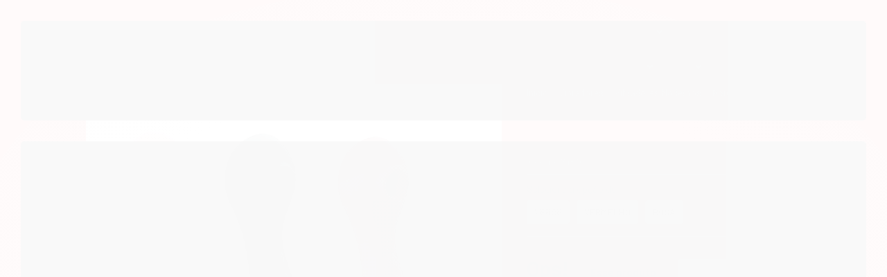

--- FILE ---
content_type: text/html; charset=utf-8
request_url: https://www.bazardoprazer.com.br/7483
body_size: 34849
content:

<!DOCTYPE html>
<html lang="pt-br">
  <head>
    <meta charset="utf-8">
    <meta content='width=device-width, initial-scale=1.0, maximum-scale=2.0' name='viewport' />
    <title>Vibrador de Ponto G com Pulsação e 10 Modos de Vibração - MAIG - Bazar do Prazer l Distribuidora Sex Shop</title>
    <meta http-equiv="X-UA-Compatible" content="IE=edge">
    <meta name="generator" content="Loja Integrada" />

    <link rel="dns-prefetch" href="https://cdn.awsli.com.br/">
    <link rel="preconnect" href="https://cdn.awsli.com.br/">
    <link rel="preconnect" href="https://fonts.googleapis.com">
    <link rel="preconnect" href="https://fonts.gstatic.com" crossorigin>

    
  
      <meta property="og:url" content="https://www.bazardoprazer.com.br/7483" />
      <meta property="og:type" content="website" />
      <meta property="og:site_name" content="Bazar do Prazer" />
      <meta property="og:locale" content="pt_BR" />
    
  <!-- Metadata para o facebook -->
  <meta property="og:type" content="website" />
  <meta property="og:title" content="Vibrador de Ponto G com Pulsação 3 Modos MAIG - 7483" />
  <meta property="og:image" content="https://cdn.awsli.com.br/800x800/2183/2183657/produto/279628060/7483--8--qz1v9tklqc.jpg" />
  <meta name="twitter:card" content="product" />
  
    <meta name="twitter:site" content="@bazar_do_prazer" />
    <meta name="twitter:creator" content="@bazar_do_prazer" />
  
  <meta name="twitter:domain" content="www.bazardoprazer.com.br" />
  <meta name="twitter:url" content="https://www.bazardoprazer.com.br/7483?utm_source=twitter&utm_medium=twitter&utm_campaign=twitter" />
  <meta name="twitter:title" content="Vibrador de Ponto G com Pulsação 3 Modos MAIG - 7483" />
  <meta name="twitter:description" content="Experimente prazer intenso com o Vibrador de Ponto G e Pulsação - MAIG. Oferece 3 modos de pulsação e 10 modos de vibração, feito de silicone, resistente à água e recarregável via USB/Tomada. Ideal para uma experiência diversificada e profunda." />
  <meta name="twitter:image" content="https://cdn.awsli.com.br/300x300/2183/2183657/produto/279628060/7483--8--qz1v9tklqc.jpg" />
  <meta name="twitter:label1" content="Código" />
  <meta name="twitter:data1" content="7483" />
  <meta name="twitter:label2" content="Disponibilidade" />
  <meta name="twitter:data2" content="Indisponível" />


    
  
    <script>
      setTimeout(function() {
        if (typeof removePageLoading === 'function') {
          removePageLoading();
        };
      }, 7000);
    </script>
  



    

  

    <link rel="canonical" href="https://www.bazardoprazer.com.br/7483" />
  



  <meta name="description" content="Experimente prazer intenso com o Vibrador de Ponto G e Pulsação - MAIG. Oferece 3 modos de pulsação e 10 modos de vibração, feito de silicone, resistente à água e recarregável via USB/Tomada. Ideal para uma experiência diversificada e profunda." />
  <meta property="og:description" content="Experimente prazer intenso com o Vibrador de Ponto G e Pulsação - MAIG. Oferece 3 modos de pulsação e 10 modos de vibração, feito de silicone, resistente à água e recarregável via USB/Tomada. Ideal para uma experiência diversificada e profunda." />







  <meta name="robots" content="index, follow" />



    
      
        <link rel="shortcut icon" href="https://cdn.awsli.com.br/2183/2183657/favicon/8c1dae7b7d.png" />
      
      <link rel="icon" href="https://cdn.awsli.com.br/2183/2183657/favicon/8c1dae7b7d.png" sizes="192x192">
    
    
      <meta name="theme-color" content="#EC0404">
    

    
      <link rel="stylesheet" href="https://cdn.awsli.com.br/production/static/loja/estrutura/v1/css/all.min.css?v=b29f0c6" type="text/css">
    
    <!--[if lte IE 8]><link rel="stylesheet" href="https://cdn.awsli.com.br/production/static/loja/estrutura/v1/css/ie-fix.min.css" type="text/css"><![endif]-->
    <!--[if lte IE 9]><style type="text/css">.lateral-fulbanner { position: relative; }</style><![endif]-->

    
      <link rel="stylesheet" href="https://cdn.awsli.com.br/production/static/loja/estrutura/v1/css/tema-escuro.min.css?v=b29f0c6" type="text/css">
    

    
    
      <link href="https://fonts.googleapis.com/css2?family=Open%20Sans:wght@300;400;600;700&display=swap" rel="stylesheet">
    

    
      <link rel="stylesheet" href="https://cdn.awsli.com.br/production/static/loja/estrutura/v1/css/bootstrap-responsive.css?v=b29f0c6" type="text/css">
      <link rel="stylesheet" href="https://cdn.awsli.com.br/production/static/loja/estrutura/v1/css/style-responsive.css?v=b29f0c6">
    

    <link rel="stylesheet" href="/tema.css?v=20250505-141517">

    

    <script type="text/javascript">
      var LOJA_ID = 2183657;
      var MEDIA_URL = "https://cdn.awsli.com.br/";
      var API_URL_PUBLIC = 'https://api.awsli.com.br/';
      
        var CARRINHO_PRODS = [];
      
      var ENVIO_ESCOLHIDO = 0;
      var ENVIO_ESCOLHIDO_CODE = 0;
      var CONTRATO_INTERNACIONAL = false;
      var CONTRATO_BRAZIL = !CONTRATO_INTERNACIONAL;
      var IS_STORE_ASYNC = true;
      var IS_CLIENTE_ANONIMO = false;
    </script>

    

    <!-- Editor Visual -->
    

    <script>
      

      const isPreview = JSON.parse(sessionStorage.getItem('preview', true));
      if (isPreview) {
        const url = location.href
        location.search === '' && url + (location.search = '?preview=None')
      }
    </script>

    
      <script src="https://cdn.awsli.com.br/production/static/loja/estrutura/v1/js/all.min.js?v=b29f0c6"></script>
    
    <!-- HTML5 shim and Respond.js IE8 support of HTML5 elements and media queries -->
    <!--[if lt IE 9]>
      <script src="https://oss.maxcdn.com/html5shiv/3.7.2/html5shiv.min.js"></script>
      <script src="https://oss.maxcdn.com/respond/1.4.2/respond.min.js"></script>
    <![endif]-->

    <link rel="stylesheet" href="https://cdn.awsli.com.br/production/static/loja/estrutura/v1/css/slick.min.css" type="text/css">
    <script src="https://cdn.awsli.com.br/production/static/loja/estrutura/v1/js/slick.min.js?v=b29f0c6"></script>
    <link rel="stylesheet" href="https://cdn.awsli.com.br/production/static/css/jquery.fancybox.min.css" type="text/css" />
    <script src="https://cdn.awsli.com.br/production/static/js/jquery/jquery.fancybox.pack.min.js"></script>

    
    

  
  <link rel="stylesheet" href="https://cdn.awsli.com.br/production/static/loja/estrutura/v1/css/imagezoom.min.css" type="text/css">
  <script src="https://cdn.awsli.com.br/production/static/loja/estrutura/v1/js/jquery.imagezoom.min.js"></script>

  <script type="text/javascript">
    var PRODUTO_ID = '279628060';
    var URL_PRODUTO_FRETE_CALCULAR = 'https://www.bazardoprazer.com.br/carrinho/frete';
    var variacoes = [{279628067: [10129975]}, {279628062: [9972573]}, {279628065: [10129972]}];
    var grades = [3409269];
    var imagem_grande = "https://cdn.awsli.com.br/2500x2500/2183/2183657/produto/279628060/7483--8--qz1v9tklqc.jpg";
    var produto_grades_imagens = {};
    var produto_preco_sob_consulta = false;
    var produto_preco = 137.67;
  </script>
  <script type="text/javascript" src="https://cdn.awsli.com.br/production/static/loja/estrutura/v1/js/produto.min.js?v=b29f0c6"></script>
  <script type="text/javascript" src="https://cdn.awsli.com.br/production/static/loja/estrutura/v1/js/eventos-pixel-produto.min.js?v=b29f0c6"></script>


    
      
        
      
        <script type="text/javascript">
  $(document).ready(function() {
    $('#comentarios-container').show();
    $('#comentarios-container #facebook_comments').append('<div class="fb-comments" data-href="http://www.bazardoprazer.com.br/7483" data-width="100%" data-numposts="3" data-colorscheme="light"></div>');
  });
</script>
      
        <!-- Global site tag (gtag.js) - Google Analytics -->
<script async src="https://www.googletagmanager.com/gtag/js?l=LIgtagDataLayer&id=G-8BKDHDW1DS"></script>
<script>
  window.LIgtagDataLayer = window.LIgtagDataLayer || [];
  function LIgtag(){LIgtagDataLayer.push(arguments);}
  LIgtag('js', new Date());

  LIgtag('set', {
    'currency': 'BRL',
    'country': 'BR'
  });
  LIgtag('config', 'G-8BKDHDW1DS');
  

  if(window.performance) {
    var timeSincePageLoad = Math.round(performance.now());
    LIgtag('event', 'timing_complete', {
      'name': 'load',
      'time': timeSincePageLoad
    });
  }

  $(document).on('li_view_home', function(_, eventID) {
    LIgtag('event', 'view_home');
  });

  $(document).on('li_select_product', function(_, eventID, data) {
    LIgtag('event', 'select_item', data);
  });

  $(document).on('li_start_contact', function(_, eventID, value) {
    LIgtag('event', 'start_contact', {
      value
    });
  });

  $(document).on('li_view_catalog', function(_, eventID) {
    LIgtag('event', 'view_catalog');
  });

  $(document).on('li_search', function(_, eventID, search_term) {
    LIgtag('event', 'search', {
      search_term
    });
  });

  $(document).on('li_filter_products', function(_, eventID, data) {
    LIgtag('event', 'filter_products', data);
  });

  $(document).on('li_sort_products', function(_, eventID, value) {
    LIgtag('event', 'sort_products', {
      value
    });
  });

  $(document).on('li_view_product', function(_, eventID, item) {
    LIgtag('event', 'view_item', {
      items: [item]
    });
  });

  $(document).on('li_select_variation', function(_, eventID, data) {
    LIgtag('event', 'select_variation', data);
  });

  $(document).on('li_calculate_shipping', function(_, eventID, data) {
    LIgtag('event', 'calculate_shipping', {
      zipcode: data.zipcode
    });
  });

  $(document).on('li_view_cart', function(_, eventID, data) {
    LIgtag('event', 'view_cart', data);
  });

  $(document).on('li_add_to_cart', function(_, eventID, data) {
    LIgtag('event', 'add_to_cart', {
      items: data.items
    });
  });

  $(document).on('li_apply_coupon', function(_, eventID, value) {
    LIgtag('event', 'apply_coupon', {
      value
    });
  });

  $(document).on('li_change_quantity', function(_, eventID, item) {
    LIgtag('event', 'change_quantity', {
      items: [item]
    });
  });

  $(document).on('li_remove_from_cart', function(_, eventID, item) {
    LIgtag('event', 'remove_from_cart', {
      items: [item]
    });
  });

  $(document).on('li_return_home', function(_, eventID) {
    LIgtag('event', 'return_home');
  });

  $(document).on('li_view_checkout', function(_, eventID, data) {
    LIgtag('event', 'begin_checkout', data);
  });

  $(document).on('li_login', function(_, eventID) {
    LIgtag('event', 'login');
  });

  $(document).on('li_change_address', function(_, eventID, value) {
    LIgtag('event', 'change_address', {
      value
    });
  });

  $(document).on('li_change_shipping', function(_, eventID, data) {
    LIgtag('event', 'add_shipping_info', data);
  });

  $(document).on('li_change_payment', function(_, eventID, data) {
    LIgtag('event', 'add_payment_info', data);
  });

  $(document).on('li_start_purchase', function(_, eventID) {
    LIgtag('event', 'start_purchase');
  });

  $(document).on('li_checkout_error', function(_, eventID, value) {
    LIgtag('event', 'checkout_error', {
      value
    });
  });

  $(document).on('li_purchase', function(_, eventID, data) {
    LIgtag('event', 'purchase', data);

    
  });
</script>
      
        
      
        
      
    

    
<script>
  var url = '/_events/api/setEvent';

  var sendMetrics = function(event, user = {}) {
    var unique_identifier = uuidv4();

    try {
      var data = {
        request: {
          id: unique_identifier,
          environment: 'production'
        },
        store: {
          id: 2183657,
          name: 'Bazar do Prazer',
          test_account: false,
          has_meta_app: window.has_meta_app ?? false,
          li_search: true
        },
        device: {
          is_mobile: /Mobi/.test(window.navigator.userAgent),
          user_agent: window.navigator.userAgent,
          ip: '###device_ip###'
        },
        page: {
          host: window.location.hostname,
          path: window.location.pathname,
          search: window.location.search,
          type: 'product',
          title: document.title,
          referrer: document.referrer
        },
        timestamp: '###server_timestamp###',
        user_timestamp: new Date().toISOString(),
        event,
        origin: 'store'
      };

      if (window.performance) {
        var [timing] = window.performance.getEntriesByType('navigation');

        data['time'] = {
          server_response: Math.round(timing.responseStart - timing.requestStart)
        };
      }

      var _user = {},
          user_email_cookie = $.cookie('user_email'),
          user_data_cookie = $.cookie('LI-UserData');

      if (user_email_cookie) {
        var user_email = decodeURIComponent(user_email_cookie);

        _user['email'] = user_email;
      }

      if (user_data_cookie) {
        var user_data = JSON.parse(user_data_cookie);

        _user['logged'] = user_data.logged;
        _user['id'] = user_data.id ?? undefined;
      }

      $.each(user, function(key, value) {
        _user[key] = value;
      });

      if (!$.isEmptyObject(_user)) {
        data['user'] = _user;
      }

      try {
        var session_identifier = $.cookie('li_session_identifier');

        if (!session_identifier) {
          session_identifier = uuidv4();
        };

        var expiration_date = new Date();

        expiration_date.setTime(expiration_date.getTime() + (30 * 60 * 1000)); // 30 minutos

        $.cookie('li_session_identifier', session_identifier, {
          expires: expiration_date,
          path: '/'
        });

        data['session'] = {
          id: session_identifier
        };
      } catch (err) { }

      try {
        var user_session_identifier = $.cookie('li_user_session_identifier');

        if (!user_session_identifier) {
          user_session_identifier = uuidv4();

          $.cookie('li_user_session_identifier', user_session_identifier, {
            path: '/'
          });
        };

        data['user_session'] = {
          id: user_session_identifier
        };
      } catch (err) { }

      var _cookies = {},
          fbc = $.cookie('_fbc'),
          fbp = $.cookie('_fbp');

      if (fbc) {
        _cookies['fbc'] = fbc;
      }

      if (fbp) {
        _cookies['fbp'] = fbp;
      }

      if (!$.isEmptyObject(_cookies)) {
        data['session']['cookies'] = _cookies;
      }

      try {
        var ab_test_cookie = $.cookie('li_ab_test_running');

        if (ab_test_cookie) {
          var ab_test = JSON.parse(atob(ab_test_cookie));

          if (ab_test.length) {
            data['store']['ab_test'] = ab_test;
          }
        }
      } catch (err) { }

      var _utm = {};

      $.each(sessionStorage, function(key, value) {
        if (key.startsWith('utm_')) {
          var name = key.split('_')[1];

          _utm[name] = value;
        }
      });

      if (!$.isEmptyObject(_utm)) {
        data['session']['utm'] = _utm;
      }

      var controller = new AbortController();

      setTimeout(function() {
        controller.abort();
      }, 5000);

      fetch(url, {
        keepalive: true,
        method: 'POST',
        headers: {
          'Content-Type': 'application/json'
        },
        body: JSON.stringify({ data }),
        signal: controller.signal
      });
    } catch (err) { }

    return unique_identifier;
  }
</script>

    
<script>
  (function() {
    var initABTestHandler = function() {
      try {
        if ($.cookie('li_ab_test_running')) {
          return
        };
        var running_tests = [];

        
        
        
        

        var running_tests_to_cookie = JSON.stringify(running_tests);
        running_tests_to_cookie = btoa(running_tests_to_cookie);
        $.cookie('li_ab_test_running', running_tests_to_cookie, {
          path: '/'
        });

        
        if (running_tests.length > 0) {
          setTimeout(function() {
            $.ajax({
              url: "/conta/status"
            });
          }, 500);
        };

      } catch (err) { }
    }
    setTimeout(initABTestHandler, 500);
  }());
</script>

    
<script>
  $(function() {
    // Clicar em um produto
    $('.listagem-item').click(function() {
      var row, column;

      var $list = $(this).closest('[data-produtos-linha]'),
          index = $(this).closest('li').index();

      if($list.find('.listagem-linha').length === 1) {
        var productsPerRow = $list.data('produtos-linha');

        row = Math.floor(index / productsPerRow) + 1;
        column = (index % productsPerRow) + 1;
      } else {
        row = $(this).closest('.listagem-linha').index() + 1;
        column = index + 1;
      }

      var body = {
        item_id: $(this).attr('data-id'),
        item_sku: $(this).find('.produto-sku').text(),
        item_name: $(this).find('.nome-produto').text().trim(),
        item_row: row,
        item_column: column
      };

      var eventID = sendMetrics({
        type: 'event',
        name: 'select_product',
        data: body
      });

      $(document).trigger('li_select_product', [eventID, body]);
    });

    // Clicar no "Fale Conosco"
    $('#modalContato').on('show', function() {
      var value = 'Fale Conosco';

      var eventID = sendMetrics({
        type: 'event',
        name: 'start_contact',
        data: { text: value }
      });

      $(document).trigger('li_start_contact', [eventID, value]);
    });

    // Clicar no WhatsApp
    $('.li-whatsapp a').click(function() {
      var value = 'WhatsApp';

      var eventID = sendMetrics({
        type: 'event',
        name: 'start_contact',
        data: { text: value }
      });

      $(document).trigger('li_start_contact', [eventID, value]);
    });

    
      // Visualizar o produto
      var body = {
        item_id: '279628060',
        item_sku: '7483',
        item_name: 'Vibrador de Ponto G com Pulsação 3 Modos MAIG - 7483',
        item_category: 'Ponto G com Vibro',
        item_type: 'product_group',
        
          full_price: 137.67,
          promotional_price: null,
          price: 137.67,
        
        quantity: 1
      };

      var params = new URLSearchParams(window.location.search),
          recommendation_shelf = null,
          recommendation = {};

      if (
        params.has('recomendacao_id') &&
        params.has('email_ref') &&
        params.has('produtos_recomendados')
      ) {
        recommendation['email'] = {
          id: params.get('recomendacao_id'),
          email_id: params.get('email_ref'),
          products: $.map(params.get('produtos_recomendados').split(','), function(value) {
            return parseInt(value)
          })
        };
      }

      if (recommendation_shelf) {
        recommendation['shelf'] = recommendation_shelf;
      }

      if (!$.isEmptyObject(recommendation)) {
        body['recommendation'] = recommendation;
      }

      var eventID = sendMetrics({
        type: 'pageview',
        name: 'view_product',
        data: body
      });

      $(document).trigger('li_view_product', [eventID, body]);

      // Calcular frete
      $('#formCalcularCep').submit(function() {
        $(document).ajaxSuccess(function(event, xhr, settings) {
          try {
            var url = new URL(settings.url);

            if(url.pathname !== '/carrinho/frete') return;

            var data = xhr.responseJSON;

            if(data.error) return;

            var params = url.searchParams;

            var body = {
              zipcode: params.get('cep'),
              deliveries: $.map(data, function(delivery) {
                if(delivery.msgErro) return;

                return {
                  id: delivery.id,
                  name: delivery.name,
                  price: delivery.price,
                  delivery_time: delivery.deliveryTime
                };
              })
            };

            var eventID = sendMetrics({
              type: 'event',
              name: 'calculate_shipping',
              data: body
            });

            $(document).trigger('li_calculate_shipping', [eventID, body]);

            $(document).off('ajaxSuccess');
          } catch(error) {}
        });
      });

      // Visualizar compre junto
      $(document).on('buy_together_ready', function() {
        var $buyTogether = $('.compre-junto');

        var observer = new IntersectionObserver(function(entries) {
          entries.forEach(function(entry) {
            if(entry.isIntersecting) {
              var body = {
                title: $buyTogether.find('.compre-junto__titulo').text(),
                id: $buyTogether.data('id'),
                items: $buyTogether.find('.compre-junto__produto').map(function() {
                  var $product = $(this);

                  return {
                    item_id: $product.attr('data-id'),
                    item_sku: $product.attr('data-code'),
                    item_name: $product.find('.compre-junto__nome').text(),
                    full_price: $product.find('.compre-junto__preco--regular').data('price') || null,
                    promotional_price: $product.find('.compre-junto__preco--promocional').data('price') || null
                  };
                }).get()
              };

              var eventID = sendMetrics({
                type: 'event',
                name: 'view_buy_together',
                data: body
              });

              $(document).trigger('li_view_buy_together', [eventID, body]);

              observer.disconnect();
            }
          });
        }, { threshold: 1.0 });

        observer.observe($buyTogether.get(0));

        $('.compre-junto__atributo--grade').click(function(event) {
          if(!event.originalEvent) return;

          var body = {
            grid_name: $(this).closest('.compre-junto__atributos').data('grid'),
            variation_name: $(this).data('variation')
          };

          var eventID = sendMetrics({
            type: 'event',
            name: 'select_buy_together_variation',
            data: body
          });

          $(document).trigger('li_select_buy_together_variation', [eventID, body]);
        });

        $('.compre-junto__atributo--lista').change(function(event) {
          if(!event.originalEvent) return;

          var $selectedOption = $(this).find('option:selected');

          if(!$selectedOption.is('[value]')) return;

          var body = {
            grid_name: $(this).closest('.compre-junto__atributos').data('grid'),
            variation_name: $selectedOption.text()
          };

          var eventID = sendMetrics({
            type: 'event',
            name: 'select_buy_together_variation',
            data: body
          });

          $(document).trigger('li_select_buy_together_variation', [eventID, body]);
        });
      });

      // Selecionar uma variação
      $('.atributo-item').click(function(event) {
        if(!event.originalEvent) return;

        var body = {
          grid_name: $(this).data('grade-nome'),
          variation_name: $(this).data('variacao-nome')
        };

        var eventID = sendMetrics({
          type: 'event',
          name: 'select_variation',
          data: body
        });

        $(document).trigger('li_select_variation', [eventID, body]);
      });
    
  });
</script>


    
	<!-- Naveg -->
  
      <script type="text/javascript">
(function(n,v,g){o='Navegg';if(!n[o]){
a=v.createElement('script');a.src=g;b=document.getElementsByTagName('script')[0];
b.parentNode.insertBefore(a,b);n[o]=n[o]||function(parms){
n[o].q=n[o].q||[];n[o].q.push([this, parms])};} })
(window, document, 'https://tag.navdmp.com/universal.min.js');
window.naveggReady = window.naveggReady||[];
window.nvg77647 = new Navegg({
acc: 77647
});
</script>
  

	<!-- Google Search Console -->
  
      <meta name="google-site-verification" content="veviXbM_wS8EfBNh583C_Bqf1yCJ1muvYujwu9AIp7w" />
  

	<!-- lojaintegrada-google-shopping -->
  
      <meta name="google-site-verification" content="RdGgVd6imj6IbQIfyW3xHwWV69blR_jqie-xm0RFH6g" />
  

	<!-- TAG Google Analytics -->
  
      <!-- Google Tag Manager -->
<script>(function(w,d,s,l,i){w[l]=w[l]||[];w[l].push({'gtm.start':
new Date().getTime(),event:'gtm.js'});var f=d.getElementsByTagName(s)[0],
j=d.createElement(s),dl=l!='dataLayer'?'&l='+l:'';j.async=true;j.src=
'https://www.googletagmanager.com/gtm.js?id='+i+dl;f.parentNode.insertBefore(j,f);
})(window,document,'script','dataLayer','GTM-MZ2TL48P');</script>
<!-- End Google Tag Manager -->
  

	<!-- Analytcs -->
  
      <!-- Google tag (gtag.js) -->
<script async src="https://www.googletagmanager.com/gtag/js?id=G-051YWS6T4D"></script>
<script>
  window.dataLayer = window.dataLayer || [];
  function gtag(){dataLayer.push(arguments);}
  gtag('js', new Date());

  gtag('config', 'G-051YWS6T4D');
</script>
  


    
      
        <link href="//cdn.awsli.com.br/temasv2/4413/__theme_custom.css?v=1753453269" rel="stylesheet" type="text/css">
<script src="//cdn.awsli.com.br/temasv2/4413/__theme_custom.js?v=1753453269"></script>
      
    

    

    

    
  <link rel="manifest" href="/manifest.json" />




  </head>
  <body class="pagina-produto produto-279628060 tema-transparente  ">
    <div id="fb-root"></div>
    
  
    <div id="full-page-loading">
      <div class="conteiner" style="height: 100%;">
        <div class="loading-placeholder-content">
          <div class="loading-placeholder-effect loading-placeholder-header"></div>
          <div class="loading-placeholder-effect loading-placeholder-body"></div>
        </div>
      </div>
      <script>
        var is_full_page_loading = true;
        function removePageLoading() {
          if (is_full_page_loading) {
            try {
              $('#full-page-loading').remove();
            } catch(e) {}
            try {
              var div_loading = document.getElementById('full-page-loading');
              if (div_loading) {
                div_loading.remove();
              };
            } catch(e) {}
            is_full_page_loading = false;
          };
        };
        $(function() {
          setTimeout(function() {
            removePageLoading();
          }, 1);
        });
      </script>
      <style>
        #full-page-loading { position: fixed; z-index: 9999999; margin: auto; top: 0; left: 0; bottom: 0; right: 0; }
        #full-page-loading:before { content: ''; display: block; position: fixed; top: 0; left: 0; width: 100%; height: 100%; background: rgba(255, 255, 255, .98); background: radial-gradient(rgba(255, 255, 255, .99), rgba(255, 255, 255, .98)); }
        .loading-placeholder-content { height: 100%; display: flex; flex-direction: column; position: relative; z-index: 1; }
        .loading-placeholder-effect { background-color: #F9F9F9; border-radius: 5px; width: 100%; animation: pulse-loading 1.5s cubic-bezier(0.4, 0, 0.6, 1) infinite; }
        .loading-placeholder-content .loading-placeholder-body { flex-grow: 1; margin-bottom: 30px; }
        .loading-placeholder-content .loading-placeholder-header { height: 20%; min-height: 100px; max-height: 200px; margin: 30px 0; }
        @keyframes pulse-loading{50%{opacity:.3}}
      </style>
    </div>
  



    
      
        




<div class="barra-inicial fundo-secundario">
  <div class="conteiner">
    <div class="row-fluid">
      <div class="lista-redes span3 hidden-phone">
        
          <ul>
            
              <li>
                <a href="https://facebook.com/bazardoprazersexyshop/" target="_blank" aria-label="Siga nos no Facebook"><i class="icon-facebook"></i></a>
              </li>
            
            
            
              <li>
                <a href="https://twitter.com/bazar_do_prazer" target="_blank" aria-label="Siga nos no Twitter"><i class="icon-twitter"></i></a>
              </li>
            
            
              <li>
                <a href="https://youtube.com.br/channel/UCqmris7l1e2xl6OF4GKT9fg" target="_blank" aria-label="Siga nos no Youtube"><i class="icon-youtube"></i></a>
              </li>
            
            
              <li>
                <a href="https://instagram.com/bazardoprazer" target="_blank" aria-label="Siga nos no Instagram"><i class="icon-instagram"></i></a>
              </li>
            
            
            
              <li>
                <a href="https://www.bazardoprazer.com.br/pagina/blog.html" target="_blank" rel="noopener" aria-label="Acesse nosso Blog"><i class="icon-bold"></i></a>
              </li>
            
          </ul>
        
      </div>
      <div class="canais-contato span9">
        <ul>
          <li class="hidden-phone">
            <a href="#modalContato" data-toggle="modal" data-target="#modalContato">
              <i class="icon-comment"></i>
              Fale Conosco
            </a>
          </li>
          
            <li>
              <span>
                <i class="icon-phone"></i>Telefone: (81) 3091-1314
              </span>
            </li>
          
          
            <li class="tel-whatsapp">
              <span>
                <i class="fa fa-whatsapp"></i>Whatsapp: (81) 99634-5041
              </span>
            </li>
          
          
        </ul>
      </div>
    </div>
  </div>
</div>

      
    

    <div class="conteiner-principal">
      
        
          
<div id="cabecalho">

  <div class="atalhos-mobile visible-phone fundo-secundario borda-principal">
    <ul>

      <li><a href="https://www.bazardoprazer.com.br/" class="icon-home"> </a></li>
      
      <li class="fundo-principal"><a href="https://www.bazardoprazer.com.br/carrinho/index" class="icon-shopping-cart"> </a></li>
      
      
        <li class="menu-user-logged" style="display: none;"><a href="https://www.bazardoprazer.com.br/conta/logout" class="icon-signout menu-user-logout"> </a></li>
      
      
      <li><a href="https://www.bazardoprazer.com.br/conta/index" class="icon-user"> </a></li>
      
      <li class="vazia"><span>&nbsp;</span></li>

    </ul>
  </div>

  <div class="conteiner">
    <div class="row-fluid">
      <div class="span3">
        <h2 class="logo cor-secundaria">
          <a href="https://www.bazardoprazer.com.br/" title="Bazar do Prazer">
            
            <img src="https://cdn.awsli.com.br/400x300/2183/2183657/logo/4baa93429e.png" alt="Bazar do Prazer" />
            
          </a>
        </h2>


      </div>

      <div class="conteudo-topo span9">
        <div class="superior row-fluid hidden-phone">
          <div class="span8">
            
              
                <div class="btn-group menu-user-logged" style="display: none;">
                  <a href="https://www.bazardoprazer.com.br/conta/index" class="botao secundario pequeno dropdown-toggle" data-toggle="dropdown">
                    Olá, <span class="menu-user-name"></span>
                    <span class="icon-chevron-down"></span>
                  </a>
                  <ul class="dropdown-menu">
                    <li>
                      <a href="https://www.bazardoprazer.com.br/conta/index" title="Minha conta">Minha conta</a>
                    </li>
                    
                      <li>
                        <a href="https://www.bazardoprazer.com.br/conta/pedido/listar" title="Minha conta">Meus pedidos</a>
                      </li>
                    
                    <li>
                      <a href="https://www.bazardoprazer.com.br/conta/favorito/listar" title="Meus favoritos">Meus favoritos</a>
                    </li>
                    <li>
                      <a href="https://www.bazardoprazer.com.br/conta/logout" title="Sair" class="menu-user-logout">Sair</a>
                    </li>
                  </ul>
                </div>
              
              
                <a href="https://www.bazardoprazer.com.br/conta/login" class="bem-vindo cor-secundaria menu-user-welcome">
                  Bem-vindo, <span class="cor-principal">identifique-se</span> para fazer pedidos
                </a>
              
            
          </div>
          <div class="span4">
            <ul class="acoes-conta borda-alpha">
              
                <li>
                  <i class="icon-list fundo-principal"></i>
                  <a href="https://www.bazardoprazer.com.br/conta/pedido/listar" class="cor-secundaria">Meus Pedidos</a>
                </li>
              
              
                <li>
                  <i class="icon-user fundo-principal"></i>
                  <a href="https://www.bazardoprazer.com.br/conta/index" class="cor-secundaria">Minha Conta</a>
                </li>
              
            </ul>
          </div>
        </div>

        <div class="inferior row-fluid ">
          <div class="span8 busca-mobile">
            <a href="javascript:;" class="atalho-menu visible-phone icon-th botao principal"> </a>

            <div class="busca borda-alpha">
              <form id="form-buscar" action="/buscar" method="get">
                <input id="auto-complete" type="text" name="q" placeholder="Digite o que você procura" value="" autocomplete="off" maxlength="255" />
                <button class="botao botao-busca icon-search fundo-secundario" aria-label="Buscar"></button>
              </form>
            </div>

          </div>

          
            <div class="span4 hidden-phone">
              

  <div class="carrinho vazio">
    
      <a href="https://www.bazardoprazer.com.br/carrinho/index">
        <i class="icon-shopping-cart fundo-principal"></i>
        <strong class="qtd-carrinho titulo cor-secundaria" style="display: none;">0</strong>
        <span style="display: none;">
          
            <b class="titulo cor-secundaria"><span>Meu Carrinho</span></b>
          
          <span class="cor-secundaria">Produtos adicionados</span>
        </span>
        
          <span class="titulo cor-secundaria vazio-text">Carrinho vazio</span>
        
      </a>
    
    <div class="carrinho-interno-ajax"></div>
  </div>
  
<div class="minicart-placeholder" style="display: none;">
  <div class="carrinho-interno borda-principal">
    <ul>
      <li class="minicart-item-modelo">
        
          <div class="preco-produto com-promocao destaque-parcela ">
            <div>
              <s class="preco-venda">
                R$ --PRODUTO_PRECO_DE--
              </s>
              <strong class="preco-promocional cor-principal">
                R$ --PRODUTO_PRECO_POR--
              </strong>
            </div>
          </div>
        
        <a data-href="--PRODUTO_URL--" class="imagem-produto">
          <img data-src="https://cdn.awsli.com.br/64x64/--PRODUTO_IMAGEM--" alt="--PRODUTO_NOME--" />
        </a>
        <a data-href="--PRODUTO_URL--" class="nome-produto cor-secundaria">
          --PRODUTO_NOME--
        </a>
        <div class="produto-sku hide">--PRODUTO_SKU--</div>
      </li>
    </ul>
    <div class="carrinho-rodape">
      <span class="carrinho-info">
        
          <i>--CARRINHO_QUANTIDADE-- produto no carrinho</i>
        
        
          
            <span class="carrino-total">
              Total: <strong class="titulo cor-principal">R$ --CARRINHO_TOTAL_ITENS--</strong>
            </span>
          
        
      </span>
      <a href="https://www.bazardoprazer.com.br/carrinho/index" class="botao principal">
        
          <i class="icon-shopping-cart"></i>Ir para o carrinho
        
      </a>
    </div>
  </div>
</div>



            </div>
          
        </div>

      </div>
    </div>
    


  
    
      
<div class="menu superior">
  <ul class="nivel-um">
    


    

  


    
      <li class="categoria-id-16674674 com-filho borda-principal">
        <a href="https://www.bazardoprazer.com.br/acessorios" title="Acessórios">
          <strong class="titulo cor-secundaria">Acessórios</strong>
          
            <i class="icon-chevron-down fundo-secundario"></i>
          
        </a>
        
          <ul class="nivel-dois borda-alpha">
            

  <li class="categoria-id-16697176 ">
    <a href="https://www.bazardoprazer.com.br/aneis-penianos" title="Anéis Penianos">
      
      Anéis Penianos
    </a>
    
  </li>

  <li class="categoria-id-21278857 ">
    <a href="https://www.bazardoprazer.com.br/brincadeiras-sensuais" title="Brincadeiras">
      
      Brincadeiras
    </a>
    
  </li>

  <li class="categoria-id-16697169 com-filho">
    <a href="https://www.bazardoprazer.com.br/capas-penianas" title="Capas">
      
        <i class="icon-chevron-right fundo-secundario"></i>
      
      Capas
    </a>
    
      <ul class="nivel-tres">
        
          

  <li class="categoria-id-20326906 ">
    <a href="https://www.bazardoprazer.com.br/categoria/cyber" title="Cyber">
      
      Cyber
    </a>
    
  </li>

  <li class="categoria-id-20328312 ">
    <a href="https://www.bazardoprazer.com.br/categoria/dedeira" title="Dedeira">
      
      Dedeira
    </a>
    
  </li>

  <li class="categoria-id-20326908 ">
    <a href="https://www.bazardoprazer.com.br/categoria/macicas" title="Maciças">
      
      Maciças
    </a>
    
  </li>

  <li class="categoria-id-20326907 ">
    <a href="https://www.bazardoprazer.com.br/categoria/silicone" title="Silicone">
      
      Silicone
    </a>
    
  </li>


        
      </ul>
    
  </li>

  <li class="categoria-id-16697174 ">
    <a href="https://www.bazardoprazer.com.br/desenvolvedores" title="Desenvolvedores">
      
      Desenvolvedores
    </a>
    
  </li>

  <li class="categoria-id-21280048 ">
    <a href="https://www.bazardoprazer.com.br/enfeites" title="Enfeites">
      
      Enfeites
    </a>
    
  </li>

  <li class="categoria-id-21280251 ">
    <a href="https://www.bazardoprazer.com.br/massageadores" title="Massageadores">
      
      Massageadores
    </a>
    
  </li>

  <li class="categoria-id-16674691 ">
    <a href="https://www.bazardoprazer.com.br/masturbadores" title="Masturbadores">
      
      Masturbadores
    </a>
    
  </li>

  <li class="categoria-id-16697262 ">
    <a href="https://www.bazardoprazer.com.br/plugs" title="Plugs">
      
      Plugs
    </a>
    
  </li>

  <li class="categoria-id-16697183 ">
    <a href="https://www.bazardoprazer.com.br/pompoarismo" title="Pompoarismo">
      
      Pompoarismo
    </a>
    
  </li>

  <li class="categoria-id-23442921 ">
    <a href="https://www.bazardoprazer.com.br/presentes" title="Presentes">
      
      Presentes
    </a>
    
  </li>

  <li class="categoria-id-20324608 com-filho">
    <a href="https://www.bazardoprazer.com.br/categoria/sado-e-fetiche" title="Sado e Fetiche">
      
        <i class="icon-chevron-right fundo-secundario"></i>
      
      Sado e Fetiche
    </a>
    
      <ul class="nivel-tres">
        
          

  <li class="categoria-id-20340170 ">
    <a href="https://www.bazardoprazer.com.br/categoria/chibatas-e-chicotes" title="Chibatas">
      
      Chibatas
    </a>
    
  </li>

  <li class="categoria-id-21268680 ">
    <a href="https://www.bazardoprazer.com.br/cintas" title="Cintas">
      
      Cintas
    </a>
    
  </li>

  <li class="categoria-id-20340168 ">
    <a href="https://www.bazardoprazer.com.br/categoria/algemas-e-dominacao" title="Dominação">
      
      Dominação
    </a>
    
  </li>

  <li class="categoria-id-20340171 ">
    <a href="https://www.bazardoprazer.com.br/categoria/kits-e-outros-fetiches" title="Kits e Outros">
      
      Kits e Outros
    </a>
    
  </li>

  <li class="categoria-id-20340172 ">
    <a href="https://www.bazardoprazer.com.br/categoria/vestuarios-fetiche" title="Vestuários Fetiche">
      
      Vestuários Fetiche
    </a>
    
  </li>


        
      </ul>
    
  </li>


          </ul>
        
      </li>
    
      <li class="categoria-id-16674680 com-filho borda-principal">
        <a href="https://www.bazardoprazer.com.br/cosmeticos" title="Cosméticos">
          <strong class="titulo cor-secundaria">Cosméticos</strong>
          
            <i class="icon-chevron-down fundo-secundario"></i>
          
        </a>
        
          <ul class="nivel-dois borda-alpha">
            

  <li class="categoria-id-16697192 ">
    <a href="https://www.bazardoprazer.com.br/beijo-e-sexo-oral" title="Beijo e Sexo Oral">
      
      Beijo e Sexo Oral
    </a>
    
  </li>

  <li class="categoria-id-16697205 ">
    <a href="https://www.bazardoprazer.com.br/bolinhas-corporais" title="Bolinhas Corporais">
      
      Bolinhas Corporais
    </a>
    
  </li>

  <li class="categoria-id-16697216 ">
    <a href="https://www.bazardoprazer.com.br/energeticos-sexuais" title="Energéticos Sexuais">
      
      Energéticos Sexuais
    </a>
    
  </li>

  <li class="categoria-id-23735461 ">
    <a href="https://www.bazardoprazer.com.br/higi-ne-e-sa-de" title="Higiêne e Saúde">
      
      Higiêne e Saúde
    </a>
    
  </li>

  <li class="categoria-id-16697193 com-filho">
    <a href="https://www.bazardoprazer.com.br/lubrificantes" title="Lubrificantes">
      
        <i class="icon-chevron-right fundo-secundario"></i>
      
      Lubrificantes
    </a>
    
      <ul class="nivel-tres">
        
          

  <li class="categoria-id-22764923 ">
    <a href="https://www.bazardoprazer.com.br/caixa-fechada" title="Caixa Fechada">
      
      Caixa Fechada
    </a>
    
  </li>

  <li class="categoria-id-22764919 ">
    <a href="https://www.bazardoprazer.com.br/fracionados" title="Fracionados">
      
      Fracionados
    </a>
    
  </li>


        
      </ul>
    
  </li>

  <li class="categoria-id-16697207 ">
    <a href="https://www.bazardoprazer.com.br/massagem-corporal" title="Massagem">
      
      Massagem
    </a>
    
  </li>

  <li class="categoria-id-16697195 ">
    <a href="https://www.bazardoprazer.com.br/produtos-masculinos" title="Para Homens">
      
      Para Homens
    </a>
    
  </li>

  <li class="categoria-id-16697197 ">
    <a href="https://www.bazardoprazer.com.br/produtos-femininos" title="Para Mulheres">
      
      Para Mulheres
    </a>
    
  </li>

  <li class="categoria-id-16697199 ">
    <a href="https://www.bazardoprazer.com.br/produtos-unissex" title="Para o Casal">
      
      Para o Casal
    </a>
    
  </li>

  <li class="categoria-id-16697201 ">
    <a href="https://www.bazardoprazer.com.br/perfumes-e-aromas" title="Perfumes e Aromas">
      
      Perfumes e Aromas
    </a>
    
  </li>

  <li class="categoria-id-21972907 ">
    <a href="https://www.bazardoprazer.com.br/sabonetes-intimos" title="Sabonetes Íntimos">
      
      Sabonetes Íntimos
    </a>
    
  </li>

  <li class="categoria-id-16697210 ">
    <a href="https://www.bazardoprazer.com.br/para-sexo-anal" title="Sexo Anal">
      
      Sexo Anal
    </a>
    
  </li>


          </ul>
        
      </li>
    
      <li class="categoria-id-16674682 com-filho borda-principal">
        <a href="https://www.bazardoprazer.com.br/vibradores" title="Vibradores">
          <strong class="titulo cor-secundaria">Vibradores</strong>
          
            <i class="icon-chevron-down fundo-secundario"></i>
          
        </a>
        
          <ul class="nivel-dois borda-alpha">
            

  <li class="categoria-id-23200397 ">
    <a href="https://www.bazardoprazer.com.br/pilhas" title="Pilhas">
      
      Pilhas
    </a>
    
  </li>

  <li class="categoria-id-22872094 com-filho">
    <a href="https://www.bazardoprazer.com.br/vibradores-diversos" title="Vibradores Diversos">
      
        <i class="icon-chevron-right fundo-secundario"></i>
      
      Vibradores Diversos
    </a>
    
      <ul class="nivel-tres">
        
          

  <li class="categoria-id-23127669 ">
    <a href="https://www.bazardoprazer.com.br/dedeiras-com-vibro" title="Dedeiras com Vibro">
      
      Dedeiras com Vibro
    </a>
    
  </li>

  <li class="categoria-id-22872096 ">
    <a href="https://www.bazardoprazer.com.br/vibrador-de-pr-stata" title="Vibrador de Próstata">
      
      Vibrador de Próstata
    </a>
    
  </li>


        
      </ul>
    
  </li>

  <li class="categoria-id-22873644 com-filho">
    <a href="https://www.bazardoprazer.com.br/vibradores-especiais" title="Vibradores Especiais">
      
        <i class="icon-chevron-right fundo-secundario"></i>
      
      Vibradores Especiais
    </a>
    
      <ul class="nivel-tres">
        
          

  <li class="categoria-id-22872788 ">
    <a href="https://www.bazardoprazer.com.br/capsulas-vibrat-rias" title="Capsulas Vibratórias">
      
      Capsulas Vibratórias
    </a>
    
  </li>

  <li class="categoria-id-22872799 ">
    <a href="https://www.bazardoprazer.com.br/controle-remoto-22872799" title="Controle Remoto">
      
      Controle Remoto
    </a>
    
  </li>

  <li class="categoria-id-22872791 ">
    <a href="https://www.bazardoprazer.com.br/estimuladores-de-cl-toris-22872791" title="Estimuladores de Clítoris">
      
      Estimuladores de Clítoris
    </a>
    
  </li>

  <li class="categoria-id-22872789 ">
    <a href="https://www.bazardoprazer.com.br/estimuladores-ponto-g" title="Estimuladores Ponto G">
      
      Estimuladores Ponto G
    </a>
    
  </li>

  <li class="categoria-id-22872790 ">
    <a href="https://www.bazardoprazer.com.br/maquina-do-sexo" title="Maquina do Sexo">
      
      Maquina do Sexo
    </a>
    
  </li>

  <li class="categoria-id-22916345 ">
    <a href="https://www.bazardoprazer.com.br/realistas-com-vibro" title="Realistas com Vibro">
      
      Realistas com Vibro
    </a>
    
  </li>

  <li class="categoria-id-22872793 ">
    <a href="https://www.bazardoprazer.com.br/sugadores-de-cl-toris" title="Sugadores de Clítoris">
      
      Sugadores de Clítoris
    </a>
    
  </li>

  <li class="categoria-id-22872794 ">
    <a href="https://www.bazardoprazer.com.br/varinhas-vibrat-rias" title="Varinhas Vibratórias">
      
      Varinhas Vibratórias
    </a>
    
  </li>

  <li class="categoria-id-22872792 ">
    <a href="https://www.bazardoprazer.com.br/vibradores-de-casal" title="Vibradores de Casal">
      
      Vibradores de Casal
    </a>
    
  </li>

  <li class="categoria-id-22872796 ">
    <a href="https://www.bazardoprazer.com.br/vibradores-por-app-22872796" title="Vibradores por APP">
      
      Vibradores por APP
    </a>
    
  </li>


        
      </ul>
    
  </li>

  <li class="categoria-id-22872076 com-filho">
    <a href="https://www.bazardoprazer.com.br/vibradores-intermedi-rios" title="Vibradores Modernos">
      
        <i class="icon-chevron-right fundo-secundario"></i>
      
      Vibradores Modernos
    </a>
    
      <ul class="nivel-tres">
        
          

  <li class="categoria-id-22872092 ">
    <a href="https://www.bazardoprazer.com.br/aneis-e-dedeiras" title="Aneis e Dedeiras">
      
      Aneis e Dedeiras
    </a>
    
  </li>

  <li class="categoria-id-22872093 ">
    <a href="https://www.bazardoprazer.com.br/estimuladores-bullets" title="Estimuladores Bullets">
      
      Estimuladores Bullets
    </a>
    
  </li>

  <li class="categoria-id-22872091 ">
    <a href="https://www.bazardoprazer.com.br/estimuladores-de-cl-toris" title="Estimuladores de Clítoris">
      
      Estimuladores de Clítoris
    </a>
    
  </li>

  <li class="categoria-id-22872095 ">
    <a href="https://www.bazardoprazer.com.br/personal-com-vibro" title="Personal com Vibro">
      
      Personal com Vibro
    </a>
    
  </li>

  <li class="categoria-id-23218552 ">
    <a href="https://www.bazardoprazer.com.br/plugs-com-vibro" title="Plugs com Vibro">
      
      Plugs com Vibro
    </a>
    
  </li>

  <li class="categoria-id-22872090 ">
    <a href="https://www.bazardoprazer.com.br/ponto-g-com-vibro" title="Ponto G com Vibro">
      
      Ponto G com Vibro
    </a>
    
  </li>

  <li class="categoria-id-22872089 ">
    <a href="https://www.bazardoprazer.com.br/varinha-m-gica" title="Varinha Mágica">
      
      Varinha Mágica
    </a>
    
  </li>

  <li class="categoria-id-22872077 ">
    <a href="https://www.bazardoprazer.com.br/vibradores-rotativos-22872077" title="Vibradores Rotativos">
      
      Vibradores Rotativos
    </a>
    
  </li>


        
      </ul>
    
  </li>

  <li class="categoria-id-22871926 com-filho">
    <a href="https://www.bazardoprazer.com.br/vibradores-iniciais" title="Vibradores Populares">
      
        <i class="icon-chevron-right fundo-secundario"></i>
      
      Vibradores Populares
    </a>
    
      <ul class="nivel-tres">
        
          

  <li class="categoria-id-22871932 ">
    <a href="https://www.bazardoprazer.com.br/aneis-vibrat-rios" title="Aneis Vibratórios">
      
      Aneis Vibratórios
    </a>
    
  </li>

  <li class="categoria-id-22871929 ">
    <a href="https://www.bazardoprazer.com.br/bullets-simples" title="Bullets Simples">
      
      Bullets Simples
    </a>
    
  </li>

  <li class="categoria-id-22871927 ">
    <a href="https://www.bazardoprazer.com.br/dedeiras-simples" title="Dedeiras Simples">
      
      Dedeiras Simples
    </a>
    
  </li>

  <li class="categoria-id-22871931 ">
    <a href="https://www.bazardoprazer.com.br/estimuladores-simples" title="Estimuladores Simples">
      
      Estimuladores Simples
    </a>
    
  </li>

  <li class="categoria-id-22871930 ">
    <a href="https://www.bazardoprazer.com.br/personal-simples" title="Personal Simples">
      
      Personal Simples
    </a>
    
  </li>

  <li class="categoria-id-22871933 ">
    <a href="https://www.bazardoprazer.com.br/plugs-simples" title="Plugs Simples">
      
      Plugs Simples
    </a>
    
  </li>

  <li class="categoria-id-22871928 ">
    <a href="https://www.bazardoprazer.com.br/ponto-g-simples" title="Ponto G Simples">
      
      Ponto G Simples
    </a>
    
  </li>


        
      </ul>
    
  </li>


          </ul>
        
      </li>
    
      <li class="categoria-id-16674692 com-filho borda-principal">
        <a href="https://www.bazardoprazer.com.br/proteses" title="Próteses">
          <strong class="titulo cor-secundaria">Próteses</strong>
          
            <i class="icon-chevron-down fundo-secundario"></i>
          
        </a>
        
          <ul class="nivel-dois borda-alpha">
            

  <li class="categoria-id-16697261 ">
    <a href="https://www.bazardoprazer.com.br/penis-com-vibro" title="Pênis com Vibro">
      
      Pênis com Vibro
    </a>
    
  </li>

  <li class="categoria-id-16697260 ">
    <a href="https://www.bazardoprazer.com.br/penis-sem-vibro" title="Pênis sem Vibro">
      
      Pênis sem Vibro
    </a>
    
  </li>

  <li class="categoria-id-23774704 ">
    <a href="https://www.bazardoprazer.com.br/pr-teses-especiais" title="Próteses Especiais">
      
      Próteses Especiais
    </a>
    
  </li>


          </ul>
        
      </li>
    
      <li class="categoria-id-16674694 com-filho borda-principal">
        <a href="https://www.bazardoprazer.com.br/preservativos" title="Saúde">
          <strong class="titulo cor-secundaria">Saúde</strong>
          
            <i class="icon-chevron-down fundo-secundario"></i>
          
        </a>
        
          <ul class="nivel-dois borda-alpha">
            

  <li class="categoria-id-21449726 ">
    <a href="https://www.bazardoprazer.com.br/higiene" title="Higiene">
      
      Higiene
    </a>
    
  </li>

  <li class="categoria-id-21451779 com-filho">
    <a href="https://www.bazardoprazer.com.br/preservativos-21451779" title="Preservativos">
      
        <i class="icon-chevron-right fundo-secundario"></i>
      
      Preservativos
    </a>
    
      <ul class="nivel-tres">
        
          

  <li class="categoria-id-22764968 ">
    <a href="https://www.bazardoprazer.com.br/caixa-fechada-22764968" title="Caixa Fechada">
      
      Caixa Fechada
    </a>
    
  </li>


        
      </ul>
    
  </li>


          </ul>
        
      </li>
    
      <li class="categoria-id-20327800  borda-principal">
        <a href="https://www.bazardoprazer.com.br/categoria/kits" title="Kits">
          <strong class="titulo cor-secundaria">Kits</strong>
          
        </a>
        
      </li>
    
      <li class="categoria-id-16674263 com-filho borda-principal">
        <a href="https://www.bazardoprazer.com.br/notificacao" title="Ocultar">
          <strong class="titulo cor-secundaria">Ocultar</strong>
          
            <i class="icon-chevron-down fundo-secundario"></i>
          
        </a>
        
          <ul class="nivel-dois borda-alpha">
            

  <li class="categoria-id-16991452 ">
    <a href="https://www.bazardoprazer.com.br/autocuidado" title="Autocuidado">
      
      Autocuidado
    </a>
    
  </li>

  <li class="categoria-id-16697188 ">
    <a href="https://www.bazardoprazer.com.br/capas-diversas" title="Capas">
      
      Capas
    </a>
    
  </li>

  <li class="categoria-id-17719182 ">
    <a href="https://www.bazardoprazer.com.br/carrinho-produto" title="Carrinho produto">
      
      Carrinho produto
    </a>
    
  </li>

  <li class="categoria-id-17130535 ">
    <a href="https://www.bazardoprazer.com.br/hot-love" title="Marca Própria">
      
      Marca Própria
    </a>
    
  </li>

  <li class="categoria-id-16674518 ">
    <a href="https://www.bazardoprazer.com.br/notificacao-" title="Notificação">
      
      Notificação
    </a>
    
  </li>

  <li class="categoria-id-16674525 ">
    <a href="https://www.bazardoprazer.com.br/ofertas" title="Ofertas Incríveis! 🎉">
      
      Ofertas Incríveis! 🎉
    </a>
    
  </li>


          </ul>
        
      </li>
    
  </ul>
</div>

    
  


  </div>
  <span id="delimitadorBarra"></span>
</div>

          

  


        
      

      
  


      <div id="corpo">
        <div class="conteiner">
          

          
  


          
            <div class="secao-principal row-fluid sem-coluna">
              

              
  <div class="span12 produto" itemscope="itemscope" itemtype="http://schema.org/Product">
    <div class="row-fluid">
      <div class="span7">
        
          <div class="thumbs-vertical hidden-phone">
            <div class="produto-thumbs">
              <div id="carouselImagem" class="flexslider">
                <ul class="miniaturas slides">
                  
                    <li>
                      <a href="javascript:;" title="Vibrador de Ponto G com Pulsação 3 Modos MAIG - 7483 - Imagem 1" data-imagem-grande="https://cdn.awsli.com.br/2500x2500/2183/2183657/produto/279628060/7483--8--qz1v9tklqc.jpg" data-imagem-id="171728510">
                        <span>
                          <img loading="lazy" src="https://cdn.awsli.com.br/64x50/2183/2183657/produto/279628060/7483--8--qz1v9tklqc.jpg" alt="Vibrador de Ponto G com Pulsação 3 Modos MAIG - 7483 - Imagem 1" data-largeimg="https://cdn.awsli.com.br/2500x2500/2183/2183657/produto/279628060/7483--8--qz1v9tklqc.jpg" data-mediumimg="https://cdn.awsli.com.br/600x1000/2183/2183657/produto/279628060/7483--8--qz1v9tklqc.jpg" />
                        </span>
                      </a>
                    </li>
                  
                    <li>
                      <a href="javascript:;" title="Vibrador de Ponto G com Pulsação 3 Modos MAIG - 7483 - Imagem 2" data-imagem-grande="https://cdn.awsli.com.br/2500x2500/2183/2183657/produto/279628060/7483--2--vx91cuw4wu.jpg" data-imagem-id="171728503">
                        <span>
                          <img loading="lazy" src="https://cdn.awsli.com.br/64x50/2183/2183657/produto/279628060/7483--2--vx91cuw4wu.jpg" alt="Vibrador de Ponto G com Pulsação 3 Modos MAIG - 7483 - Imagem 2" data-largeimg="https://cdn.awsli.com.br/2500x2500/2183/2183657/produto/279628060/7483--2--vx91cuw4wu.jpg" data-mediumimg="https://cdn.awsli.com.br/600x1000/2183/2183657/produto/279628060/7483--2--vx91cuw4wu.jpg" />
                        </span>
                      </a>
                    </li>
                  
                    <li>
                      <a href="javascript:;" title="Vibrador de Ponto G com Pulsação 3 Modos MAIG - 7483 - Imagem 3" data-imagem-grande="https://cdn.awsli.com.br/2500x2500/2183/2183657/produto/279628060/7483--3--19xxk1lgrr.jpg" data-imagem-id="171728504">
                        <span>
                          <img loading="lazy" src="https://cdn.awsli.com.br/64x50/2183/2183657/produto/279628060/7483--3--19xxk1lgrr.jpg" alt="Vibrador de Ponto G com Pulsação 3 Modos MAIG - 7483 - Imagem 3" data-largeimg="https://cdn.awsli.com.br/2500x2500/2183/2183657/produto/279628060/7483--3--19xxk1lgrr.jpg" data-mediumimg="https://cdn.awsli.com.br/600x1000/2183/2183657/produto/279628060/7483--3--19xxk1lgrr.jpg" />
                        </span>
                      </a>
                    </li>
                  
                    <li>
                      <a href="javascript:;" title="Vibrador de Ponto G com Pulsação 3 Modos MAIG - 7483 - Imagem 4" data-imagem-grande="https://cdn.awsli.com.br/2500x2500/2183/2183657/produto/279628060/7483--4--7ksqcvkbdc.jpg" data-imagem-id="171728505">
                        <span>
                          <img loading="lazy" src="https://cdn.awsli.com.br/64x50/2183/2183657/produto/279628060/7483--4--7ksqcvkbdc.jpg" alt="Vibrador de Ponto G com Pulsação 3 Modos MAIG - 7483 - Imagem 4" data-largeimg="https://cdn.awsli.com.br/2500x2500/2183/2183657/produto/279628060/7483--4--7ksqcvkbdc.jpg" data-mediumimg="https://cdn.awsli.com.br/600x1000/2183/2183657/produto/279628060/7483--4--7ksqcvkbdc.jpg" />
                        </span>
                      </a>
                    </li>
                  
                    <li>
                      <a href="javascript:;" title="Vibrador de Ponto G com Pulsação 3 Modos MAIG - 7483 - Imagem 5" data-imagem-grande="https://cdn.awsli.com.br/2500x2500/2183/2183657/produto/279628060/7483--5--748v9ctjxo.jpg" data-imagem-id="171728506">
                        <span>
                          <img loading="lazy" src="https://cdn.awsli.com.br/64x50/2183/2183657/produto/279628060/7483--5--748v9ctjxo.jpg" alt="Vibrador de Ponto G com Pulsação 3 Modos MAIG - 7483 - Imagem 5" data-largeimg="https://cdn.awsli.com.br/2500x2500/2183/2183657/produto/279628060/7483--5--748v9ctjxo.jpg" data-mediumimg="https://cdn.awsli.com.br/600x1000/2183/2183657/produto/279628060/7483--5--748v9ctjxo.jpg" />
                        </span>
                      </a>
                    </li>
                  
                    <li>
                      <a href="javascript:;" title="Vibrador de Ponto G com Pulsação 3 Modos MAIG - 7483 - Imagem 6" data-imagem-grande="https://cdn.awsli.com.br/2500x2500/2183/2183657/produto/279628060/7483--6--p4e5ffyuzl.jpg" data-imagem-id="171728507">
                        <span>
                          <img loading="lazy" src="https://cdn.awsli.com.br/64x50/2183/2183657/produto/279628060/7483--6--p4e5ffyuzl.jpg" alt="Vibrador de Ponto G com Pulsação 3 Modos MAIG - 7483 - Imagem 6" data-largeimg="https://cdn.awsli.com.br/2500x2500/2183/2183657/produto/279628060/7483--6--p4e5ffyuzl.jpg" data-mediumimg="https://cdn.awsli.com.br/600x1000/2183/2183657/produto/279628060/7483--6--p4e5ffyuzl.jpg" />
                        </span>
                      </a>
                    </li>
                  
                    <li>
                      <a href="javascript:;" title="Vibrador de Ponto G com Pulsação 3 Modos MAIG - 7483 - Imagem 7" data-imagem-grande="https://cdn.awsli.com.br/2500x2500/2183/2183657/produto/279628060/7483--7--f3c9xifzoy.jpg" data-imagem-id="171728509">
                        <span>
                          <img loading="lazy" src="https://cdn.awsli.com.br/64x50/2183/2183657/produto/279628060/7483--7--f3c9xifzoy.jpg" alt="Vibrador de Ponto G com Pulsação 3 Modos MAIG - 7483 - Imagem 7" data-largeimg="https://cdn.awsli.com.br/2500x2500/2183/2183657/produto/279628060/7483--7--f3c9xifzoy.jpg" data-mediumimg="https://cdn.awsli.com.br/600x1000/2183/2183657/produto/279628060/7483--7--f3c9xifzoy.jpg" />
                        </span>
                      </a>
                    </li>
                  
                    <li>
                      <a href="javascript:;" title="Vibrador de Ponto G com Pulsação 3 Modos MAIG - 7483 - Imagem 8" data-imagem-grande="https://cdn.awsli.com.br/2500x2500/2183/2183657/produto/279628060/7483--1--b4qkov48wj.jpg" data-imagem-id="171728511">
                        <span>
                          <img loading="lazy" src="https://cdn.awsli.com.br/64x50/2183/2183657/produto/279628060/7483--1--b4qkov48wj.jpg" alt="Vibrador de Ponto G com Pulsação 3 Modos MAIG - 7483 - Imagem 8" data-largeimg="https://cdn.awsli.com.br/2500x2500/2183/2183657/produto/279628060/7483--1--b4qkov48wj.jpg" data-mediumimg="https://cdn.awsli.com.br/600x1000/2183/2183657/produto/279628060/7483--1--b4qkov48wj.jpg" />
                        </span>
                      </a>
                    </li>
                  
                </ul>
              </div>
            </div>
            
          </div>
        
        <div class="conteiner-imagem">
          <div>
            
              <a href="https://cdn.awsli.com.br/2500x2500/2183/2183657/produto/279628060/7483--8--qz1v9tklqc.jpg" title="Ver imagem grande do produto" id="abreZoom" style="display: none;"><i class="icon-zoom-in"></i></a>
            
            <img loading="lazy" src="https://cdn.awsli.com.br/600x1000/2183/2183657/produto/279628060/7483--8--qz1v9tklqc.jpg" alt="Vibrador de Ponto G com Pulsação 3 Modos MAIG - 7483" id="imagemProduto" itemprop="image" />
          </div>
        </div>
        <div class="produto-thumbs thumbs-horizontal ">
          <div id="carouselImagem" class="flexslider visible-phone">
            <ul class="miniaturas slides">
              
                <li>
                  <a href="javascript:;" title="Vibrador de Ponto G com Pulsação 3 Modos MAIG - 7483 - Imagem 1" data-imagem-grande="https://cdn.awsli.com.br/2500x2500/2183/2183657/produto/279628060/7483--8--qz1v9tklqc.jpg" data-imagem-id="171728510">
                    <span>
                      <img loading="lazy" src="https://cdn.awsli.com.br/64x50/2183/2183657/produto/279628060/7483--8--qz1v9tklqc.jpg" alt="Vibrador de Ponto G com Pulsação 3 Modos MAIG - 7483 - Imagem 1" data-largeimg="https://cdn.awsli.com.br/2500x2500/2183/2183657/produto/279628060/7483--8--qz1v9tklqc.jpg" data-mediumimg="https://cdn.awsli.com.br/600x1000/2183/2183657/produto/279628060/7483--8--qz1v9tklqc.jpg" />
                    </span>
                  </a>
                </li>
              
                <li>
                  <a href="javascript:;" title="Vibrador de Ponto G com Pulsação 3 Modos MAIG - 7483 - Imagem 2" data-imagem-grande="https://cdn.awsli.com.br/2500x2500/2183/2183657/produto/279628060/7483--2--vx91cuw4wu.jpg" data-imagem-id="171728503">
                    <span>
                      <img loading="lazy" src="https://cdn.awsli.com.br/64x50/2183/2183657/produto/279628060/7483--2--vx91cuw4wu.jpg" alt="Vibrador de Ponto G com Pulsação 3 Modos MAIG - 7483 - Imagem 2" data-largeimg="https://cdn.awsli.com.br/2500x2500/2183/2183657/produto/279628060/7483--2--vx91cuw4wu.jpg" data-mediumimg="https://cdn.awsli.com.br/600x1000/2183/2183657/produto/279628060/7483--2--vx91cuw4wu.jpg" />
                    </span>
                  </a>
                </li>
              
                <li>
                  <a href="javascript:;" title="Vibrador de Ponto G com Pulsação 3 Modos MAIG - 7483 - Imagem 3" data-imagem-grande="https://cdn.awsli.com.br/2500x2500/2183/2183657/produto/279628060/7483--3--19xxk1lgrr.jpg" data-imagem-id="171728504">
                    <span>
                      <img loading="lazy" src="https://cdn.awsli.com.br/64x50/2183/2183657/produto/279628060/7483--3--19xxk1lgrr.jpg" alt="Vibrador de Ponto G com Pulsação 3 Modos MAIG - 7483 - Imagem 3" data-largeimg="https://cdn.awsli.com.br/2500x2500/2183/2183657/produto/279628060/7483--3--19xxk1lgrr.jpg" data-mediumimg="https://cdn.awsli.com.br/600x1000/2183/2183657/produto/279628060/7483--3--19xxk1lgrr.jpg" />
                    </span>
                  </a>
                </li>
              
                <li>
                  <a href="javascript:;" title="Vibrador de Ponto G com Pulsação 3 Modos MAIG - 7483 - Imagem 4" data-imagem-grande="https://cdn.awsli.com.br/2500x2500/2183/2183657/produto/279628060/7483--4--7ksqcvkbdc.jpg" data-imagem-id="171728505">
                    <span>
                      <img loading="lazy" src="https://cdn.awsli.com.br/64x50/2183/2183657/produto/279628060/7483--4--7ksqcvkbdc.jpg" alt="Vibrador de Ponto G com Pulsação 3 Modos MAIG - 7483 - Imagem 4" data-largeimg="https://cdn.awsli.com.br/2500x2500/2183/2183657/produto/279628060/7483--4--7ksqcvkbdc.jpg" data-mediumimg="https://cdn.awsli.com.br/600x1000/2183/2183657/produto/279628060/7483--4--7ksqcvkbdc.jpg" />
                    </span>
                  </a>
                </li>
              
                <li>
                  <a href="javascript:;" title="Vibrador de Ponto G com Pulsação 3 Modos MAIG - 7483 - Imagem 5" data-imagem-grande="https://cdn.awsli.com.br/2500x2500/2183/2183657/produto/279628060/7483--5--748v9ctjxo.jpg" data-imagem-id="171728506">
                    <span>
                      <img loading="lazy" src="https://cdn.awsli.com.br/64x50/2183/2183657/produto/279628060/7483--5--748v9ctjxo.jpg" alt="Vibrador de Ponto G com Pulsação 3 Modos MAIG - 7483 - Imagem 5" data-largeimg="https://cdn.awsli.com.br/2500x2500/2183/2183657/produto/279628060/7483--5--748v9ctjxo.jpg" data-mediumimg="https://cdn.awsli.com.br/600x1000/2183/2183657/produto/279628060/7483--5--748v9ctjxo.jpg" />
                    </span>
                  </a>
                </li>
              
                <li>
                  <a href="javascript:;" title="Vibrador de Ponto G com Pulsação 3 Modos MAIG - 7483 - Imagem 6" data-imagem-grande="https://cdn.awsli.com.br/2500x2500/2183/2183657/produto/279628060/7483--6--p4e5ffyuzl.jpg" data-imagem-id="171728507">
                    <span>
                      <img loading="lazy" src="https://cdn.awsli.com.br/64x50/2183/2183657/produto/279628060/7483--6--p4e5ffyuzl.jpg" alt="Vibrador de Ponto G com Pulsação 3 Modos MAIG - 7483 - Imagem 6" data-largeimg="https://cdn.awsli.com.br/2500x2500/2183/2183657/produto/279628060/7483--6--p4e5ffyuzl.jpg" data-mediumimg="https://cdn.awsli.com.br/600x1000/2183/2183657/produto/279628060/7483--6--p4e5ffyuzl.jpg" />
                    </span>
                  </a>
                </li>
              
                <li>
                  <a href="javascript:;" title="Vibrador de Ponto G com Pulsação 3 Modos MAIG - 7483 - Imagem 7" data-imagem-grande="https://cdn.awsli.com.br/2500x2500/2183/2183657/produto/279628060/7483--7--f3c9xifzoy.jpg" data-imagem-id="171728509">
                    <span>
                      <img loading="lazy" src="https://cdn.awsli.com.br/64x50/2183/2183657/produto/279628060/7483--7--f3c9xifzoy.jpg" alt="Vibrador de Ponto G com Pulsação 3 Modos MAIG - 7483 - Imagem 7" data-largeimg="https://cdn.awsli.com.br/2500x2500/2183/2183657/produto/279628060/7483--7--f3c9xifzoy.jpg" data-mediumimg="https://cdn.awsli.com.br/600x1000/2183/2183657/produto/279628060/7483--7--f3c9xifzoy.jpg" />
                    </span>
                  </a>
                </li>
              
                <li>
                  <a href="javascript:;" title="Vibrador de Ponto G com Pulsação 3 Modos MAIG - 7483 - Imagem 8" data-imagem-grande="https://cdn.awsli.com.br/2500x2500/2183/2183657/produto/279628060/7483--1--b4qkov48wj.jpg" data-imagem-id="171728511">
                    <span>
                      <img loading="lazy" src="https://cdn.awsli.com.br/64x50/2183/2183657/produto/279628060/7483--1--b4qkov48wj.jpg" alt="Vibrador de Ponto G com Pulsação 3 Modos MAIG - 7483 - Imagem 8" data-largeimg="https://cdn.awsli.com.br/2500x2500/2183/2183657/produto/279628060/7483--1--b4qkov48wj.jpg" data-mediumimg="https://cdn.awsli.com.br/600x1000/2183/2183657/produto/279628060/7483--1--b4qkov48wj.jpg" />
                    </span>
                  </a>
                </li>
              
            </ul>
          </div>
        </div>
        <div class="visible-phone">
          
        </div>

        <!--googleoff: all-->

        <div class="produto-compartilhar">
          <div class="lista-redes">
            <div class="addthis_toolbox addthis_default_style addthis_32x32_style">
              <ul>
                <li class="visible-phone">
                  <a href="https://api.whatsapp.com/send?text=Vibrador%20de%20Ponto%20G%20com%20Pulsa%C3%A7%C3%A3o%203%20Modos%20MAIG%20-%207483%20http%3A%2F%2Fwww.bazardoprazer.com.br/7483" target="_blank"><i class="fa fa-whatsapp"></i></a>
                </li>
                
                <li class="hidden-phone">
                  
                    <a href="https://www.bazardoprazer.com.br/conta/favorito/279628060/adicionar" class="lista-favoritos fundo-principal adicionar-favorito hidden-phone" rel="nofollow">
                      <i class="icon-plus"></i>
                      Lista de Desejos
                    </a>
                  
                </li>
                
                
              </ul>
            </div>
          </div>
        </div>

        <!--googleon: all-->

      </div>
      <div class="span5">
        <div class="principal">
          <div class="info-principal-produto">
            
<div class="breadcrumbs borda-alpha ">
  <ul>
    
      <li>
        <a href="https://www.bazardoprazer.com.br/"><i class="fa fa-folder"></i>Início</a>
      </li>
    

    
    
    
      
        


  
    <li>
      <a href="https://www.bazardoprazer.com.br/vibradores">Vibradores</a>
    </li>
  
    <li>
      <a href="https://www.bazardoprazer.com.br/vibradores-intermedi-rios">Vibradores Modernos</a>
    </li>
  



  <li>
    <a href="https://www.bazardoprazer.com.br/ponto-g-com-vibro">Ponto G com Vibro</a>
  </li>


      
      <!-- <li>
        <strong class="cor-secundaria">Vibrador de Ponto G com Pulsação 3 Modos MAIG - 7483</strong>
      </li> -->
    

    
  </ul>
</div>

            <h1 class="nome-produto titulo cor-secundaria" itemprop="name">Vibrador de Ponto G com Pulsação 3 Modos MAIG - 7483</h1>
            
            <div class="codigo-produto">
              <span class="cor-secundaria">
                <b>Código: </b> <span itemprop="sku">7483</span>
              </span>
              
              <div class="hide trustvox-stars">
                <a href="#comentarios" target="_self">
                  <div data-trustvox-product-code-js="279628060" data-trustvox-should-skip-filter="true" data-trustvox-display-rate-schema="false"></div>
                </a>
              </div>
              



            </div>
          </div>

          
            
  <div class="atributos">
    
      
        
        <div class="atributo-comum">
          <span>
            
              Selecione a opção de
            
            <b class="cor-secundaria">Cor</b>:
          </span>
          <ul>
      
          <li>
            <a href="javascript:;" class="atributo-item" data-grade-id="3409269" data-grade-nome="Cor" data-variacao-id="10129972" data-variacao-nome="VERDE" data-pode-ter-imagens="true">
              <span   >
                
                  VERDE
                
              </span>
              <i class="icon-remove hide"></i>
            </a>
          </li>
    
      
          <li>
            <a href="javascript:;" class="atributo-item" data-grade-id="3409269" data-grade-nome="Cor" data-variacao-id="10129975" data-variacao-nome="VERMELHO" data-pode-ter-imagens="true">
              <span   >
                
                  VERMELHO
                
              </span>
              <i class="icon-remove hide"></i>
            </a>
          </li>
    
      
          <li>
            <a href="javascript:;" class="atributo-item" data-grade-id="3409269" data-grade-nome="Cor" data-variacao-id="9972573" data-variacao-nome="ROSA" data-pode-ter-imagens="true">
              <span   >
                
                  ROSA
                
              </span>
              <i class="icon-remove hide"></i>
            </a>
          </li>
    
    
        </ul>
      </div>
    
  </div>


          

          
            
              

<div class="acoes-produto hide indisponivel SKU-7483-3" data-produto-id="279628067" data-variacao-id="10129975">
  




  <div>
    
      <div class="preco-produto destaque-avista ">
        
          

  <div class="avise-me">
    <form action="/espera/produto/279628067/assinar/" method="POST" class="avise-me-form">
      <span class="avise-tit">
        Ops!
      </span>
      <span class="avise-descr">
        Esse produto encontra-se indisponível.<br />
        Deixe seu e-mail que avisaremos quando chegar.
      </span>
      
      <div class="avise-input">
        <div class="controls controls-row">
          <input class="span5 avise-nome" name="avise-nome" type="text" placeholder="Digite seu nome" />
          <label class="span7">
            <i class="icon-envelope avise-icon"></i>
            <input class="span12 avise-email" name="avise-email" type="email" placeholder="Digite seu e-mail" />
          </label>
        </div>
      </div>
      
      <div class="avise-btn">
        <input type="submit" value="Avise-me quando disponível" class="botao fundo-secundario btn-block" />
      </div>
    </form>
  </div>


        
      </div>
    
  </div>





  
    
    
      <!-- old microdata schema price (feature toggle disabled) -->
      
        
          
            
            
<div itemprop="offers" itemscope="itemscope" itemtype="http://schema.org/Offer">
    
      
      <meta itemprop="price" content="137.67"/>
      
    
    <meta itemprop="priceCurrency" content="BRL" />
    <meta itemprop="availability" content="http://schema.org/OutOfStock"/>
    <meta itemprop="itemCondition" itemtype="http://schema.org/OfferItemCondition" content="http://schema.org/NewCondition" />
    
    <meta itemprop="sku" content="7483-3" />
    <meta itemprop="url" content="https://www.bazardoprazer.com.br/7483?sku=7483-3" />
    
</div>

          
        
      
    
  



  

  
    
  
</div>

            
          
            
              

<div class="acoes-produto hide indisponivel SKU-7483-1" data-produto-id="279628062" data-variacao-id="9972573">
  




  <div>
    
      <div class="preco-produto destaque-avista ">
        
          

  <div class="avise-me">
    <form action="/espera/produto/279628062/assinar/" method="POST" class="avise-me-form">
      <span class="avise-tit">
        Ops!
      </span>
      <span class="avise-descr">
        Esse produto encontra-se indisponível.<br />
        Deixe seu e-mail que avisaremos quando chegar.
      </span>
      
      <div class="avise-input">
        <div class="controls controls-row">
          <input class="span5 avise-nome" name="avise-nome" type="text" placeholder="Digite seu nome" />
          <label class="span7">
            <i class="icon-envelope avise-icon"></i>
            <input class="span12 avise-email" name="avise-email" type="email" placeholder="Digite seu e-mail" />
          </label>
        </div>
      </div>
      
      <div class="avise-btn">
        <input type="submit" value="Avise-me quando disponível" class="botao fundo-secundario btn-block" />
      </div>
    </form>
  </div>


        
      </div>
    
  </div>





  
    
    
      <!-- old microdata schema price (feature toggle disabled) -->
      
        
          
            
            
<div itemprop="offers" itemscope="itemscope" itemtype="http://schema.org/Offer">
    
      
      <meta itemprop="price" content="157.03"/>
      
    
    <meta itemprop="priceCurrency" content="BRL" />
    <meta itemprop="availability" content="http://schema.org/OutOfStock"/>
    <meta itemprop="itemCondition" itemtype="http://schema.org/OfferItemCondition" content="http://schema.org/NewCondition" />
    
    <meta itemprop="sku" content="7483-1" />
    <meta itemprop="url" content="https://www.bazardoprazer.com.br/7483?sku=7483-1" />
    
</div>

          
        
      
    
  



  

  
    
  
</div>

            
          
            
              

<div class="acoes-produto hide indisponivel SKU-7483-2" data-produto-id="279628065" data-variacao-id="10129972">
  




  <div>
    
      <div class="preco-produto destaque-avista ">
        
          

  <div class="avise-me">
    <form action="/espera/produto/279628065/assinar/" method="POST" class="avise-me-form">
      <span class="avise-tit">
        Ops!
      </span>
      <span class="avise-descr">
        Esse produto encontra-se indisponível.<br />
        Deixe seu e-mail que avisaremos quando chegar.
      </span>
      
      <div class="avise-input">
        <div class="controls controls-row">
          <input class="span5 avise-nome" name="avise-nome" type="text" placeholder="Digite seu nome" />
          <label class="span7">
            <i class="icon-envelope avise-icon"></i>
            <input class="span12 avise-email" name="avise-email" type="email" placeholder="Digite seu e-mail" />
          </label>
        </div>
      </div>
      
      <div class="avise-btn">
        <input type="submit" value="Avise-me quando disponível" class="botao fundo-secundario btn-block" />
      </div>
    </form>
  </div>


        
      </div>
    
  </div>





  
    
    
      <!-- old microdata schema price (feature toggle disabled) -->
      
        
          
            
            
<div itemprop="offers" itemscope="itemscope" itemtype="http://schema.org/Offer">
    
      
      <meta itemprop="price" content="137.67"/>
      
    
    <meta itemprop="priceCurrency" content="BRL" />
    <meta itemprop="availability" content="http://schema.org/OutOfStock"/>
    <meta itemprop="itemCondition" itemtype="http://schema.org/OfferItemCondition" content="http://schema.org/NewCondition" />
    
    <meta itemprop="sku" content="7483-2" />
    <meta itemprop="url" content="https://www.bazardoprazer.com.br/7483?sku=7483-2" />
    
</div>

          
        
      
    
  



  

  
    
  
</div>

            
          

          

<div class="acoes-produto SKU-7483" data-produto-id="279628060" data-variacao-id="">
  




  <div>
    
      <div class="preco-produto destaque-avista ">
        
          

  <div class="avise-me">
    <form action="/espera/produto/279628060/assinar/" method="POST" class="avise-me-form">
      <span class="avise-tit">
        Ops!
      </span>
      <span class="avise-descr">
        Esse produto encontra-se indisponível.<br />
        Deixe seu e-mail que avisaremos quando chegar.
      </span>
      
      <div class="avise-input">
        <div class="controls controls-row">
          <input class="span5 avise-nome" name="avise-nome" type="text" placeholder="Digite seu nome" />
          <label class="span7">
            <i class="icon-envelope avise-icon"></i>
            <input class="span12 avise-email" name="avise-email" type="email" placeholder="Digite seu e-mail" />
          </label>
        </div>
      </div>
      
      <div class="avise-btn">
        <input type="submit" value="Avise-me quando disponível" class="botao fundo-secundario btn-block" />
      </div>
    </form>
  </div>


        
      </div>
    
  </div>







  

  
    
  
</div>


	  <span id="DelimiterFloat"></span>

          
            
              



            
          
            
              



            
          
            
              



            
          

          




          

        </div>
      </div>
    </div>
    <div id="buy-together-position1" class="row-fluid" style="display: none;"></div>
    
      <div class="row-fluid">
        <div class="span12">
          <div id="smarthint-product-position1"></div>
          <div id="blank-product-position1"></div>
          <div class="abas-custom">
            <div class="tab-content">
              <div class="tab-pane active" id="descricao" itemprop="description">
                <p><strong>Vibrador de Ponto G com Pulsação e 3 modos - MAIG</strong></p> <p><strong>Descrição do Produto:</strong></p> <p>Descubra o prazer intenso e inovador com o Vibrador de Ponto G e Pulsação - MAIG. Este vibrador é projetado para estimular o ponto G com 3 modos de pulsação e 10 modos de vibração, oferecendo uma experiência de prazer diversificada e poderosa. Recarregável via USB/Tomada e resistente à água, é ideal para uso prático e versátil.</p> <p><strong>Características:</strong></p> <ul> <li><strong>Modos de Pulsação:</strong> 3</li> <li><strong>Modos de Vibração:</strong> 10</li> <li><strong>Material:</strong> Silicone</li> <li><strong>Resistente à Água:</strong> Sim</li> <li><strong>Tipo de Bateria:</strong> Recarregável via USB/Tomada</li> </ul> <p><strong>Medidas:</strong></p> <ul> <li><strong>Comprimento Total:</strong> Aproximadamente 18,0 cm</li> <li><strong>Espessura:</strong> Aproximadamente 4,5 cm</li> </ul> <p><strong>Modo de Uso:</strong></p> <ol> <li>Lubrifique antes da penetração para maior conforto e prazer.</li> </ol> <p><strong>Higienização:</strong></p> <ol> <li>Lave com água e sabão neutro antes e após o uso.</li> <li>Evite expor o produto a temperaturas superiores a 50°C.</li> <li>Após a secagem, guarde na embalagem original.</li> <li>Não compartilhar e evitar exposição a condições extremas de calor e luz.</li> </ol> <p><strong>Cuidados:</strong></p> <ul> <li>Higienize sempre antes e após o uso.</li> <li>Mantenha fora do alcance de crianças.</li> <li>Armazene em local seco, protegido do calor e da luz excessiva.</li> <li>Após o uso, guarde em uma embalagem de plástico, não enrole em papel.</li> </ul> <p><strong>Explore novas formas de prazer com o Vibrador de Ponto G e Pulsação - MAIG, e desfrute de uma experiência de estimulação profunda e variada!</strong></p>
              </div>
            </div>
          </div>
        </div>
      </div>
    
    <div id="buy-together-position2" class="row-fluid" style="display: none;"></div>

    <div class="row-fluid hide" id="comentarios-container">
      <div class="span12">
        <div id="smarthint-product-position2"></div>
        <div id="blank-product-position2"></div>
        <div class="abas-custom">
          <div class="tab-content">
            <div class="tab-pane active" id="comentarios">
              <div id="facebook_comments">
                
              </div>
              <div id="disqus_thread"></div>
              <div id="_trustvox_widget"></div>
            </div>
          </div>
        </div>
      </div>
    </div>

    




    
      <div class="row-fluid">
        <div class="span12">
          <div id="smarthint-product-position3"></div>
          <div id="blank-product-position3"></div>
          <div class="listagem  aproveite-tambem borda-alpha">
              <h4 class="titulo cor-secundaria">Produtos relacionados</h4>
            

<ul>
  
    <li class="listagem-linha"><ul class="row-fluid">
    
      
        
          <li class="span3">
        
      
    
      <div class="listagem-item " itemprop="isRelatedTo" itemscope="itemscope" itemtype="http://schema.org/Product">
        <a href="https://www.bazardoprazer.com.br/vibrador-calcinha-liam-app-ponto-g-pulsacao-20-modos-usb-5274" class="produto-sobrepor" title="Vibrador Calcinha Liam APP - Ponto G Pulsação 20 Modos USB - 5274" itemprop="url"></a>
        <div class="imagem-produto">
          <img loading="lazy" src="https://cdn.awsli.com.br/300x300/2183/2183657/produto/381519124/b9b1fa0fe5740f4b0af58d6a46065e94-khxkajttbh.jpg" alt="Vibrador Calcinha Liam APP - Ponto G Pulsação 20 Modos USB - 5274" itemprop="image" content="https://cdn.awsli.com.br/300x300/2183/2183657/produto/381519124/b9b1fa0fe5740f4b0af58d6a46065e94-khxkajttbh.jpg"/>
        </div>
        <div class="info-produto" itemprop="offers" itemscope="itemscope" itemtype="http://schema.org/Offer">
          <a href="https://www.bazardoprazer.com.br/vibrador-calcinha-liam-app-ponto-g-pulsacao-20-modos-usb-5274" class="nome-produto cor-secundaria" itemprop="name">
            Vibrador Calcinha Liam APP - Ponto G Pulsação 20 Modos USB - 5274
          </a>
          <div class="produto-sku hide">5274</div>
          
            




  <div>
    
      <div class="preco-produto destaque-avista ">
        

          
            
          

          
            
              
                
                  <div>
                    
                      
                        
                          <strong class="preco-promocional cor-principal " data-sell-price="213.27">
                        
                      
                    
                      R$ 213,27
                    </strong>
                  </div>
                
              
            
          

          
            

  
    <!--googleoff: all-->
      <div>
        <span class="preco-parcela ">
          
            até
            <strong class="cor-secundaria ">4x</strong>
          
          de
          <strong class="cor-secundaria">R$ 59,55</strong>
          
        </span>
      </div>
    <!--googleon: all-->
  


          

          
        
      </div>
    
  </div>






          
          
        </div>

        


  
  
    
    <div class="acoes-produto hidden-phone">
      <a href="https://www.bazardoprazer.com.br/vibrador-calcinha-liam-app-ponto-g-pulsacao-20-modos-usb-5274" title="Ver detalhes do produto" class="botao botao-comprar principal">
        <i class="icon-search"></i>Ver mais
      </a>
    </div>
    <div class="acoes-produto-responsiva visible-phone">
      <a href="https://www.bazardoprazer.com.br/vibrador-calcinha-liam-app-ponto-g-pulsacao-20-modos-usb-5274" title="Ver detalhes do produto" class="tag-comprar fundo-principal">
        <span class="titulo">Ver mais</span>
        <i class="icon-search"></i>
      </a>
    </div>
    
  



        <div class="bandeiras-produto">
          
          
          
          
        </div>
      </div>
    </li>
    
      
      
    
  
    
    
      
        
          <li class="span3">
        
      
    
      <div class="listagem-item " itemprop="isRelatedTo" itemscope="itemscope" itemtype="http://schema.org/Product">
        <a href="https://www.bazardoprazer.com.br/vibrador-clitoriano-com-pulsacao-7-modos-a-pilha-8194" class="produto-sobrepor" title="Vibrador clitoriano com pulsação 7 modos à pilha - 8194" itemprop="url"></a>
        <div class="imagem-produto">
          <img loading="lazy" src="https://cdn.awsli.com.br/300x300/2183/2183657/produto/353349640/41ede689619f55c4f08559d7224527e6-upywpqy2hv.jpg" alt="Vibrador clitoriano com pulsação 7 modos à pilha - 8194" itemprop="image" content="https://cdn.awsli.com.br/300x300/2183/2183657/produto/353349640/41ede689619f55c4f08559d7224527e6-upywpqy2hv.jpg"/>
        </div>
        <div class="info-produto" itemprop="offers" itemscope="itemscope" itemtype="http://schema.org/Offer">
          <a href="https://www.bazardoprazer.com.br/vibrador-clitoriano-com-pulsacao-7-modos-a-pilha-8194" class="nome-produto cor-secundaria" itemprop="name">
            Vibrador clitoriano com pulsação 7 modos à pilha - 8194
          </a>
          <div class="produto-sku hide">8194</div>
          
            




  <div>
    
      <div class="preco-produto destaque-avista ">
        

          
            
          

          
            
              
                
                  <div>
                    
                      
                        
                          
                          <strong class="preco-promocional cor-principal titulo" data-sell-price="64.27">
                        
                      
                    
                      R$ 64,27
                    </strong>
                  </div>
                
              
            
          

          
            

  


          

          
        
      </div>
    
  </div>






          
          
        </div>

        


  
  
    
    <div class="acoes-produto hidden-phone">
      <a href="https://www.bazardoprazer.com.br/carrinho/produto/353349640/adicionar" title="Adicionar produto ao carrinho" class="botao botao-comprar principal botao-comprar-ajax" data-loading-text="<i class='icon-refresh icon-animate'></i>Ver mais">
        <i class="icon-shopping-cart"></i>Ver mais
      </a>
    </div>
    <div class="acoes-produto-responsiva visible-phone">
      <a href="https://www.bazardoprazer.com.br/vibrador-clitoriano-com-pulsacao-7-modos-a-pilha-8194" title="Ver detalhes do produto" class="tag-comprar fundo-principal">
        <span class="titulo">Ver mais</span>
        <i class="icon-shopping-cart"></i>
      </a>
    </div>
    
  



        <div class="bandeiras-produto">
          
          
          
          
        </div>
      </div>
    </li>
    
      
      
    
  
    
    
      
        
          <li class="span3">
        
      
    
      <div class="listagem-item " itemprop="isRelatedTo" itemscope="itemscope" itemtype="http://schema.org/Product">
        <a href="https://www.bazardoprazer.com.br/vibrador-ponto-gclitoris-pulsacao-9-modos-controle-app-longa-distancia-8732" class="produto-sobrepor" title="Vibrador Ponto G/Clitóris Pulsação 9 Modos - Controle APP Longa Distância - 8732" itemprop="url"></a>
        <div class="imagem-produto">
          <img loading="lazy" src="https://cdn.awsli.com.br/300x300/2183/2183657/produto/381671736/3dbbaab8d3d8be5eea88373d0374289a-dhb0xd4ksd.jpg" alt="Vibrador Ponto G/Clitóris Pulsação 9 Modos - Controle APP Longa Distância - 8732" itemprop="image" content="https://cdn.awsli.com.br/300x300/2183/2183657/produto/381671736/3dbbaab8d3d8be5eea88373d0374289a-dhb0xd4ksd.jpg"/>
        </div>
        <div class="info-produto" itemprop="offers" itemscope="itemscope" itemtype="http://schema.org/Offer">
          <a href="https://www.bazardoprazer.com.br/vibrador-ponto-gclitoris-pulsacao-9-modos-controle-app-longa-distancia-8732" class="nome-produto cor-secundaria" itemprop="name">
            Vibrador Ponto G/Clitóris Pulsação 9 Modos - Controle APP Longa Distância - 8732
          </a>
          <div class="produto-sku hide">8732</div>
          
            




  <div>
    
      <div class="preco-produto destaque-avista ">
        

          
            
          

          
            
              
                
                  <div>
                    
                      
                        
                          <strong class="preco-promocional cor-principal " data-sell-price="155.46">
                        
                      
                    
                      R$ 155,46
                    </strong>
                  </div>
                
              
            
          

          
            

  
    <!--googleoff: all-->
      <div>
        <span class="preco-parcela ">
          
            até
            <strong class="cor-secundaria ">3x</strong>
          
          de
          <strong class="cor-secundaria">R$ 56,80</strong>
          
        </span>
      </div>
    <!--googleon: all-->
  


          

          
        
      </div>
    
  </div>






          
          
        </div>

        


  
  
    
    <div class="acoes-produto hidden-phone">
      <a href="https://www.bazardoprazer.com.br/vibrador-ponto-gclitoris-pulsacao-9-modos-controle-app-longa-distancia-8732" title="Ver detalhes do produto" class="botao botao-comprar principal">
        <i class="icon-search"></i>Ver mais
      </a>
    </div>
    <div class="acoes-produto-responsiva visible-phone">
      <a href="https://www.bazardoprazer.com.br/vibrador-ponto-gclitoris-pulsacao-9-modos-controle-app-longa-distancia-8732" title="Ver detalhes do produto" class="tag-comprar fundo-principal">
        <span class="titulo">Ver mais</span>
        <i class="icon-search"></i>
      </a>
    </div>
    
  



        <div class="bandeiras-produto">
          
          
          
          
        </div>
      </div>
    </li>
    
      
      
    
  
    
    
      
        
          <li class="span3">
        
      
    
      <div class="listagem-item " itemprop="isRelatedTo" itemscope="itemscope" itemtype="http://schema.org/Product">
        <a href="https://www.bazardoprazer.com.br/vibrador-de-pulsacao-formato-de-patinha-7484" class="produto-sobrepor" title="Vibrador De Pulsação Formato De Patinha - 7484" itemprop="url"></a>
        <div class="imagem-produto">
          <img loading="lazy" src="https://cdn.awsli.com.br/300x300/2183/2183657/produto/241313917b641058a06.jpg" alt="Vibrador De Pulsação Formato De Patinha - 7484" itemprop="image" content="https://cdn.awsli.com.br/300x300/2183/2183657/produto/241313917b641058a06.jpg"/>
        </div>
        <div class="info-produto" itemprop="offers" itemscope="itemscope" itemtype="http://schema.org/Offer">
          <a href="https://www.bazardoprazer.com.br/vibrador-de-pulsacao-formato-de-patinha-7484" class="nome-produto cor-secundaria" itemprop="name">
            Vibrador De Pulsação Formato De Patinha - 7484
          </a>
          <div class="produto-sku hide">7484</div>
          
            




  <div>
    
      <div class="preco-produto destaque-avista ">
        

          
            
          

          
            
              
                
                  <div>
                    
                      
                        
                          <strong class="preco-promocional cor-principal " data-sell-price="124.25">
                        
                      
                    
                      R$ 124,25
                    </strong>
                  </div>
                
              
            
          

          
            

  
    <!--googleoff: all-->
      <div>
        <span class="preco-parcela ">
          
            até
            <strong class="cor-secundaria ">2x</strong>
          
          de
          <strong class="cor-secundaria">R$ 66,64</strong>
          
        </span>
      </div>
    <!--googleon: all-->
  


          

          
        
      </div>
    
  </div>






          
          
        </div>

        


  
  
    
    <div class="acoes-produto hidden-phone">
      <a href="https://www.bazardoprazer.com.br/carrinho/produto/241313917/adicionar" title="Adicionar produto ao carrinho" class="botao botao-comprar principal botao-comprar-ajax" data-loading-text="<i class='icon-refresh icon-animate'></i>Ver mais">
        <i class="icon-shopping-cart"></i>Ver mais
      </a>
    </div>
    <div class="acoes-produto-responsiva visible-phone">
      <a href="https://www.bazardoprazer.com.br/vibrador-de-pulsacao-formato-de-patinha-7484" title="Ver detalhes do produto" class="tag-comprar fundo-principal">
        <span class="titulo">Ver mais</span>
        <i class="icon-shopping-cart"></i>
      </a>
    </div>
    
  



        <div class="bandeiras-produto">
          
          
          
          
        </div>
      </div>
    </li>
    
      </ul></li>
      
    
  
</ul>


          </div>
        </div>
      </div>
    
    <div id="smarthint-product-position4"></div>
    <div id="blank-product-position4"></div>

    

<div class="acoes-flutuante borda-principal hidden-phone hidden-tablet">
  <a href="javascript:;" class="close_float"><i class="icon-remove"></i></a>

  
    
      

<div class="acoes-produto hide indisponivel SKU-7483-3" data-produto-id="279628067" data-variacao-id="10129975">
  




  <div>
    
      <div class="preco-produto destaque-avista ">
        
          


        
      </div>
    
  </div>







  

  
    
  
</div>

    
  
    
      

<div class="acoes-produto hide indisponivel SKU-7483-1" data-produto-id="279628062" data-variacao-id="9972573">
  




  <div>
    
      <div class="preco-produto destaque-avista ">
        
          


        
      </div>
    
  </div>







  

  
    
  
</div>

    
  
    
      

<div class="acoes-produto hide indisponivel SKU-7483-2" data-produto-id="279628065" data-variacao-id="10129972">
  




  <div>
    
      <div class="preco-produto destaque-avista ">
        
          


        
      </div>
    
  </div>







  

  
    
  
</div>

    
  

  

<div class="acoes-produto SKU-7483" data-produto-id="279628060" data-variacao-id="">
  




  <div>
    
      <div class="preco-produto destaque-avista ">
        
          


        
      </div>
    
  </div>







  

  
    
  
</div>

</div>

  </div>

  

  



              
            </div>
          
          <div class="secao-secundaria">
            
  <div id="smarthint-product-position5"></div>
  <div id="blank-product-position5"></div>

          </div>
        </div>
      </div>

      
        
          


<div id="barraNewsletter" class="hidden-phone posicao-rodape">
  <div class="conteiner">
    <div class="row-fluid">
      
<div class="span">
  <div class="componente newsletter borda-principal">
    <div class="interno">
      <span class="titulo cor-secundaria">
        <i class="icon-envelope-alt"></i>Cadastre o seu email e receba nossas novidades!
      </span>
      <div class="interno-conteudo">
        <p class="texto-newsletter newsletter-cadastro">Receba nossas ofertas por e-mail</p>
        <div class="newsletter-cadastro input-conteiner">
          <input type="text" name="email" placeholder="Digite seu email" />
          <button class="botao botao-input fundo-principal icon-chevron-right newsletter-assinar" data-action="https://www.bazardoprazer.com.br/newsletter/assinar/" aria-label="Assinar"></button>
        </div>
        <div class="newsletter-confirmacao hide">
          <i class="icon-ok icon-3x"></i>
          <span>Obrigado por se inscrever!</span>
        </div>
      </div>
    </div>
  </div>
</div>

    </div>
  </div>
</div>


<div id="rodape">
  <div class="institucional fundo-secundario">
    <div class="conteiner">
      <div class="row-fluid">
        <div class="span9">
          <div class="row-fluid">
            
              
                
                  
                    
<div class="span4 links-rodape links-rodape-categorias">
  <span class="titulo">Categorias</span>
  <ul class=" total-itens_7">
    
      
        <li>
          <a href="https://www.bazardoprazer.com.br/acessorios">
            Acessórios
          </a>
        </li>
      
    
      
        <li>
          <a href="https://www.bazardoprazer.com.br/cosmeticos">
            Cosméticos
          </a>
        </li>
      
    
      
        <li>
          <a href="https://www.bazardoprazer.com.br/vibradores">
            Vibradores
          </a>
        </li>
      
    
      
        <li>
          <a href="https://www.bazardoprazer.com.br/proteses">
            Próteses
          </a>
        </li>
      
    
      
        <li>
          <a href="https://www.bazardoprazer.com.br/preservativos">
            Saúde
          </a>
        </li>
      
    
      
        <li>
          <a href="https://www.bazardoprazer.com.br/categoria/kits">
            Kits
          </a>
        </li>
      
    
      
        <li>
          <a href="https://www.bazardoprazer.com.br/notificacao">
            Ocultar
          </a>
        </li>
      
    
  </ul>
</div>

                  
                
                  
                    

  <div class="span4 links-rodape links-rodape-paginas">
    <span class="titulo">Conteúdo</span>
    <ul>
      <li><a href="#modalContato" data-toggle="modal" data-target="#modalContato">Fale Conosco</a></li>
      
        <li><a href="https://www.bazardoprazer.com.br/pagina/formulario-de-contato.html">Formulário de contato</a></li>
      
        <li><a href="https://www.bazardoprazer.com.br/pagina/programa-de-fidelidade.html">Programa de Fidelidade</a></li>
      
        <li><a href="https://www.bazardoprazer.com.br/pagina/quem-somos.html">Quem somos</a></li>
      
        <li><a href="https://www.bazardoprazer.com.br/pagina/politica-de-frete.html">Política de Frete</a></li>
      
        <li><a href="https://www.bazardoprazer.com.br/pagina/politica-de-privacidade.html">Política de Privacidade</a></li>
      
        <li><a href="https://www.bazardoprazer.com.br/pagina/termos-de-uso.html">Termos de Uso</a></li>
      
        <li><a href="https://www.bazardoprazer.com.br/pagina/politica-de-trocas-e-devolucoes.html">Política de Trocas e Devoluções</a></li>
      
        <li><a href="https://www.bazardoprazer.com.br/pagina/blog.html">Blog </a></li>
      
        <li><a href="https://www.bazardoprazer.com.br/pagina/3-motivos-pelos-quais-voce-deve-usar-seu-vibrador-agora.html">3 Motivos pelos Quais Você Deve Usar Seu Vibrador Agora</a></li>
      
        <li><a href="https://www.bazardoprazer.com.br/pagina/tecnica-da-sereia.html">Técnica da Sereia</a></li>
      
        <li><a href="https://www.bazardoprazer.com.br/pagina/top-10-brinquedos-sexuais-para-inovar-na-intimidade.html">Top 10 Brinquedos Sexuais para Inovar na Intimidade</a></li>
      
        <li><a href="https://www.bazardoprazer.com.br/pagina/10-motivos-para-revender-produtos-sensuais.html">10 Motivos para Revender Produtos Sensuais</a></li>
      
        <li><a href="https://www.bazardoprazer.com.br/pagina/desperte-a-chama-inovando-no-dia-dos-namorados-com-acessorios-sensuais.html">Desperte a Chama: Inovando no Dia dos Namorados com Acessórios Sensuais</a></li>
      
        <li><a href="https://www.bazardoprazer.com.br/pagina/desvendando-os-segredos-da-seducao-na-cama-como-conquistar-um-homem-e-aumentar-o-prazer.html">Desvendando os Segredos da Sedução na Cama: Como Conquistar um Homem e Aumentar o Prazer</a></li>
      
        <li><a href="https://www.bazardoprazer.com.br/pagina/ideias-sensuais-para-o-dia-dos-namorados.html"> Ideias Sensuais para o Dia dos Namorados!</a></li>
      
        <li><a href="https://www.bazardoprazer.com.br/pagina/12-estrategias-de-marketing-para-um-dia-dos-namorados-de-sucesso.html">12 Estratégias de Marketing para um Dia dos Namorados de Sucesso!</a></li>
      
        <li><a href="https://www.bazardoprazer.com.br/pagina/do-sofa-para-o-quarto-como-transformar-a-rotina-em-momentos-intimos-e-excitantes.html">Do Sofá para o Quarto: Como Transformar a Rotina em Momentos Íntimos e Excitantes</a></li>
      
        <li><a href="https://www.bazardoprazer.com.br/pagina/7-tecnicas-sensuais-para-aumentar-o-prazer-na-cama.html">7 Técnicas Sensuais para Aumentar o Prazer na Cama</a></li>
      
        <li><a href="https://www.bazardoprazer.com.br/pagina/construindo-uma-comunicacao-sexual-saudavel-dicas-para-casais.html">Construindo uma Comunicação Sexual Saudável: Dicas para Casais</a></li>
      
        <li><a href="https://www.bazardoprazer.com.br/pagina/guia-completo-do-plug-anal-tudo-o-que-voce-precisa-saber.html">Guia Completo do Plug Anal: Tudo o que Você Precisa Saber</a></li>
      
        <li><a href="https://www.bazardoprazer.com.br/pagina/dicas-para-melhorar-a-intimidade-e-o-prazer-no-relacionamento.html">Dicas para Melhorar a Intimidade e o Prazer no Relacionamento</a></li>
      
        <li><a href="https://www.bazardoprazer.com.br/pagina/guia-de-ideias-para-impulsionar-as-vendas-de-produtos-sensuais-no-natal.html">Guia de Ideias para Impulsionar as Vendas de Produtos Sensuais no Natal</a></li>
      
        <li><a href="https://www.bazardoprazer.com.br/pagina/tecnica-boca-habilidosa.html">Técnica Boca Habilidosa</a></li>
      
        <li><a href="https://www.bazardoprazer.com.br/pagina/tecnica-chupada-chiclete.html">Técnica Chupada Chiclete</a></li>
      
        <li><a href="https://www.bazardoprazer.com.br/pagina/tecnica-atrepada.html">Técnica Atrepada</a></li>
      
        <li><a href="https://www.bazardoprazer.com.br/pagina/tecnica-rabada-nele.html">Técnica Rabada Nele</a></li>
      
        <li><a href="https://www.bazardoprazer.com.br/pagina/tecnica-sentada-virgem.html">Técnica Sentada Virgem</a></li>
      
        <li><a href="https://www.bazardoprazer.com.br/pagina/60-ideias-de-como-posso-impulsionar-as-vendas-de-produtos-sensuais.html">60 ideias de como posso impulsionar as vendas de produtos sensuais!</a></li>
      
        <li><a href="https://www.bazardoprazer.com.br/pagina/guia-para-desmistificar-produtos-de-sex-shop-e-alavancar-as-vendas.html">Guia para Desmistificar Produtos de Sex Shop e Alavancar as Vendas</a></li>
      
        <li><a href="https://www.bazardoprazer.com.br/pagina/explorando-a-intimidade-dinamicas-para-fortalecer-a-conexao-em-casal.html">&quot;Explorando a Intimidade: Dinâmicas para Fortalecer a Conexão em Casal&quot;</a></li>
      
        <li><a href="https://www.bazardoprazer.com.br/pagina/como-inovar-no-mercado-de-produtos-intimos-para-o-publico-evangelico.html">Como Inovar No Mercado De Produtos Íntimos Para o Público Evangélico</a></li>
      
        <li><a href="https://www.bazardoprazer.com.br/pagina/explorando-o-sexo-anal-orientacoes-para-iniciantes.html">Explorando o Sexo Anal: Orientações para Iniciantes</a></li>
      
        <li><a href="https://www.bazardoprazer.com.br/pagina/mini-guia-despertando-a-melhor-versao-da-sua-sexualidade-em-10-minutos.html">Mini Guia: Despertando a Melhor Versão da Sua Sexualidade em 10 Minutos </a></li>
      
        <li><a href="https://www.bazardoprazer.com.br/pagina/mini-guia-pratico-14-dias-para-uma-sexualidade-epica.html">Mini Guia prático: 14 Dias para uma Sexualidade Épica</a></li>
      
        <li><a href="https://www.bazardoprazer.com.br/pagina/guia-pratico-como-conquistar-clientes-e-aumentar-vendas-com-whatsapp.html">Guia Prático: Como Conquistar Clientes e Aumentar Vendas com WhatsApp</a></li>
      
        <li><a href="https://www.bazardoprazer.com.br/pagina/guia-descomplicadopartiu-empreender-tudo-que-voce-precisa-para-comecar-a-vender-produtos-sensuais.html">Guia Descomplicado:Partiu Empreender - Tudo que Você Precisa para Começar a Vender Produtos Sensuais</a></li>
      
        <li><a href="https://www.bazardoprazer.com.br/pagina/dicas-para-comecar-a-construir-um-sex-shop-de-sucesso.html">Dicas para começar a construir um Sex Shop de sucesso</a></li>
      
        <li><a href="https://www.bazardoprazer.com.br/pagina/5-tenicas-para-melhorar-sua-vida-sexual-l-papo-de-sexologa.html">5 Ténicas para melhorar sua vida sexual l Papo de Sexóloga</a></li>
      
        <li><a href="https://www.bazardoprazer.com.br/pagina/como-fazer-o-seu-cadastro-l-tutorial-bazar-do-prazer.html">Como fazer o seu cadastro l Tutorial Bazar do Prazer</a></li>
      
        <li><a href="https://www.bazardoprazer.com.br/pagina/6-parcerias-agregadoras-para-te-fazer-inovar-no-dia-dos-namorados.html">6 parcerias agregadoras para te fazer inovar no Dia dos Namorados</a></li>
      
        <li><a href="https://www.bazardoprazer.com.br/pagina/6-dicas-para-ser-uma-consultora-sensual-de-sucesso.html">6 Dicas para ser uma consultora sensual de sucesso!</a></li>
      
        <li><a href="https://www.bazardoprazer.com.br/pagina/verdades-sobre-empreender-em-casal-no-mercado-sensual-que-ninguem-te-conta.html">Verdades sobre empreender em casal no mercado sensual, que ninguém te conta!</a></li>
      
        <li><a href="https://www.bazardoprazer.com.br/pagina/como-comprar-no-pix-l-tutorial-bazar-do-prazer.html">Como comprar no PIX  l Tutorial Bazar do Prazer</a></li>
      
        <li><a href="https://www.bazardoprazer.com.br/pagina/produtos-para-revenda-l-descubra-quais-sao-os-20-mais-procurados.html">Produtos para revenda l Descubra quais são os 20 mais procurados</a></li>
      
        <li><a href="https://www.bazardoprazer.com.br/pagina/aprimorando-a-intimidade-com-produtos-sensuais-5-erros-comuns-a-evitar.html">Aprimorando a Intimidade com Produtos Sensuais: 5 Erros Comuns a Evitar</a></li>
      
        <li><a href="https://www.bazardoprazer.com.br/pagina/aumente-suas-vendas-de-produtos-sensuais-com-opcoes-de-pagamento-irresistiveis.html">Aumente Suas Vendas de Produtos Sensuais com Opções de Pagamento Irresistíveis!</a></li>
      
        <li><a href="https://www.bazardoprazer.com.br/pagina/autoestima-na-intimidade-5-erros-a-evitar.html">Autoestima na Intimidade: 5 Erros a Evitar</a></li>
      
        <li><a href="https://www.bazardoprazer.com.br/pagina/descubra-onde-voce-pode-revender-produtos-sex-shop.html">Descubra onde você pode Revender Produtos Sex Shop</a></li>
      
        <li><a href="https://www.bazardoprazer.com.br/pagina/faca-isso-logo-apos-a-sua-primeira-compra-de-produtos-sensuais.html">Faça isso logo após a sua primeira compra de produtos sensuais</a></li>
      
        <li><a href="https://www.bazardoprazer.com.br/pagina/10-erros-comuns-ao-usar-produtos-eroticos-e-como-evita-los.html">10 Erros Comuns ao Usar Produtos Eróticos e Como Evitá-los</a></li>
      
        <li><a href="https://www.bazardoprazer.com.br/pagina/10-maneiras-de-manter-a-paixao-viva-em-um-relacionamento-de-longa-data.html">10 Maneiras de Manter a Paixão Viva em um Relacionamento de Longa Data</a></li>
      
        <li><a href="https://www.bazardoprazer.com.br/pagina/4-itens-para-apimentar-a-relacao-e-seus-beneficios.html">4 Itens para Apimentar a Relação e Seus Benefícios</a></li>
      
        <li><a href="https://www.bazardoprazer.com.br/pagina/4-motivos-para-revender-produtos-sensuais.html">4 Motivos para Revender Produtos Sensuais</a></li>
      
        <li><a href="https://www.bazardoprazer.com.br/pagina/5-mitos-sobre-sexo-que-voce-precisa-parar-de-acreditar.html">5 Mitos sobre Sexo que Você Precisa Parar de Acreditar</a></li>
      
        <li><a href="https://www.bazardoprazer.com.br/pagina/5-motivos-para-considerar-o-uso-de-uma-bomba-peniana.html">5 Motivos para Considerar o Uso de uma Bomba Peniana</a></li>
      
        <li><a href="https://www.bazardoprazer.com.br/pagina/5-produtos-eroticos-que-todo-casal-precisa-ter-na-gaveta.html">5 Produtos Eróticos que Todo Casal Precisa Ter na Gaveta</a></li>
      
        <li><a href="https://www.bazardoprazer.com.br/pagina/6-itens-sensuais-para-ter-na-pochete-no-carnaval.html">6 ITENS SENSUAIS PARA TER NA POCHETE NO CARNAVAL</a></li>
      
        <li><a href="https://www.bazardoprazer.com.br/pagina/a-arte-da-seducao-dicas-para-atrair-o-parceiro.html">A Arte da Sedução: Dicas para Atrair o Parceiro</a></li>
      
        <li><a href="https://www.bazardoprazer.com.br/pagina/a-arte-de-explorar-a-criatividade-nos-momentos-a-dois.html">A Arte de Explorar a Criatividade nos Momentos a Dois</a></li>
      
        <li><a href="https://www.bazardoprazer.com.br/pagina/a-arte-do-pole-dance-e-a-sexualidade-explorando-o-empoderamento-e-a-confianca.html">A Arte do Pole Dance e a Sexualidade: Explorando o Empoderamento e a Confiança</a></li>
      
        <li><a href="https://www.bazardoprazer.com.br/pagina/a-arte-do-pre-jogo-dicas-para-criar-um-ambiente-sensual-e-atraente.html">A Arte do Pré-Jogo: Dicas para Criar um Ambiente Sensual e Atraente</a></li>
      
        <li><a href="https://www.bazardoprazer.com.br/pagina/afrodisiacos-naturais-mitos-e-verdades.html">Afrodisíacos Naturais: Mitos e Verdades</a></li>
      
        <li><a href="https://www.bazardoprazer.com.br/pagina/a-historia-e-evolucao-dos-brinquedos-sexuais-de-artefatos-antigos-a-inovacoes-modernas.html">A História e Evolução dos Brinquedos Sexuais: De Artefatos Antigos a Inovações Modernas</a></li>
      
        <li><a href="https://www.bazardoprazer.com.br/pagina/a-importancia-da-masturbacao-na-saude-sexual.html">A Importância da Masturbação na Saúde Sexual</a></li>
      
        <li><a href="https://www.bazardoprazer.com.br/pagina/a-importancia-da-saude-sexual-e-exames-regulares.html">A Importância da Saúde Sexual e Exames Regulares</a></li>
      
        <li><a href="https://www.bazardoprazer.com.br/pagina/a-importancia-do-autoconhecimento-sexual-descubra-como-explorar-seu-prazer.html">A Importância do Autoconhecimento Sexual: Descubra Como Explorar Seu Prazer</a></li>
      
        <li><a href="https://www.bazardoprazer.com.br/pagina/a-importancia-do-autoconhecimento-sexual-para-as-mulheres.html">A Importância do Autoconhecimento Sexual para as Mulheres</a></li>
      
        <li><a href="https://www.bazardoprazer.com.br/pagina/a-importancia-do-toque-na-vida-sexual.html">A Importância do Toque na Vida Sexual</a></li>
      
        <li><a href="https://www.bazardoprazer.com.br/pagina/a-influencia-do-alcool-e-outras-substancias-na-vida-sexual.html">A Influência do Álcool e Outras Substâncias na Vida Sexual</a></li>
      
        <li><a href="https://www.bazardoprazer.com.br/pagina/amigo-sexcreto.html">Amigo Sexcreto</a></li>
      
        <li><a href="https://www.bazardoprazer.com.br/pagina/a-relacao-entre-saude-mental-e-vida-sexual.html">A Relação entre Saúde Mental e Vida Sexual</a></li>
      
        <li><a href="https://www.bazardoprazer.com.br/pagina/atividades-e-jogos-para-apimentar-a-vida-sexual.html">Atividades e Jogos para Apimentar a Vida Sexual</a></li>
      
        <li><a href="https://www.bazardoprazer.com.br/pagina/beneficios-da-massagem-para-relaxamento-e-conexao.html">Benefícios da massagem para relaxamento e conexão</a></li>
      
        <li><a href="https://www.bazardoprazer.com.br/pagina/beneficios-do-sexo-para-a-saude.html">Benefícios do Sexo para a Saúde</a></li>
      
        <li><a href="https://www.bazardoprazer.com.br/pagina/bomba-peniana-funciona-mitos-verdades-e-como-usar.html">Bomba Peniana: Funciona? Mitos, Verdades e Como Usar</a></li>
      
        <li><a href="https://www.bazardoprazer.com.br/pagina/brinquedos-sexuais-e-a-conexao-no-relacionamento-mais-do-que-um-tabu.html">Brinquedos Sexuais e a Conexão no Relacionamento: Mais do que um Tabu</a></li>
      
        <li><a href="https://www.bazardoprazer.com.br/pagina/clitoris-8-mil-razoes-para-se-conhecer-melhor.html">Clitóris: 8 Mil Razões para se Conhecer Melhor</a></li>
      
        <li><a href="https://www.bazardoprazer.com.br/pagina/coito-interrompido-previne-gravidez.html">Coito Interrompido Previne Gravidez?</a></li>
      
        <li><a href="https://www.bazardoprazer.com.br/pagina/coletor-menstrual-praticidade-conforto-e-sustentabilidade.html">Coletor Menstrual: Praticidade, Conforto e Sustentabilidade</a></li>
      
        <li><a href="https://www.bazardoprazer.com.br/pagina/como-apimentar-a-relacao-com-brinquedos-eroticos-dicas-para-casais-iniciantes.html">Como Apimentar a Relação com Brinquedos Eróticos: Dicas para Casais Iniciantes</a></li>
      
        <li><a href="https://www.bazardoprazer.com.br/pagina/como-apimentar-a-relacao-com-produtos-sensuais-guia-para-casais-iniciantes.html">Como Apimentar a Relação com Produtos Sensuais: Guia para Casais Iniciantes</a></li>
      
        <li><a href="https://www.bazardoprazer.com.br/pagina/como-apimentar-a-rotina-do-casal-com-brinquedos-eroticos-dicas-para-iniciantes.html">Como Apimentar a Rotina do Casal com Brinquedos Eróticos: Dicas para Iniciantes</a></li>
      
        <li><a href="https://www.bazardoprazer.com.br/pagina/como-comecar-a-usar-vibradores-guia-para-iniciantes-sem-tabu.html">Como Começar a Usar Vibradores: Guia para Iniciantes sem Tabu</a></li>
      
        <li><a href="https://www.bazardoprazer.com.br/pagina/como-criar-um-ambiente-sensual-em-casa.html">Como Criar um Ambiente Sensual em Casa</a></li>
      
        <li><a href="https://www.bazardoprazer.com.br/pagina/como-criar-um-ambiente-sensual-e-romantico-em-casa.html">Como Criar um Ambiente Sensual e Romântico em Casa</a></li>
      
        <li><a href="https://www.bazardoprazer.com.br/pagina/pagina-em-branco.html">Como Escolher o Presente Perfeito para o Seu Parceiro: Ideias Sensuais e Românticas</a></li>
      
        <li><a href="https://www.bazardoprazer.com.br/pagina/como-escolher-o-primeiro-brinquedo-intimo-sem-tabu.html">Como Escolher o Primeiro Brinquedo Íntimo Sem Tabu</a></li>
      
        <li><a href="https://www.bazardoprazer.com.br/pagina/como-escolher-uma-boa-protese-erotica.html">Como Escolher uma Boa Prótese Erótica</a></li>
      
        <li><a href="https://www.bazardoprazer.com.br/pagina/como-os-lubrificantes-podem-melhorar-a-vida-sexual.html">Como os Lubrificantes Podem Melhorar a Vida Sexual?</a></li>
      
        <li><a href="https://www.bazardoprazer.com.br/pagina/como-usar-um-vibrador-pela-primeira-vez-dicas-para-iniciantes.html">Como usar um vibrador pela primeira vez: Dicas para iniciantes</a></li>
      
        <li><a href="https://www.bazardoprazer.com.br/pagina/comunicacao-no-sexo-a-importancia-de-falar-sobre-prazer.html">Comunicação no Sexo: A Importância de Falar Sobre Prazer</a></li>
      
        <li><a href="https://www.bazardoprazer.com.br/pagina/contracepcao-e-sexo-mitos-e-verdades-sobre-metodos-contraceptivos.html">Contracepção e Sexo: Mitos e Verdades Sobre Métodos Contraceptivos</a></li>
      
        <li><a href="https://www.bazardoprazer.com.br/pagina/cosmeticos-sensuais-o-segredo-para-despertar-todos-os-sentidos.html">Cosméticos Sensuais: O Segredo para Despertar Todos os Sentidos</a></li>
      
        <li><a href="https://www.bazardoprazer.com.br/pagina/cuidados-com-a-saude-intima-para-melhorar-a-vida-sexual.html">Cuidados com a Saúde Íntima para Melhorar a Vida Sexual</a></li>
      
        <li><a href="https://www.bazardoprazer.com.br/pagina/descubra-as-zonas-erogenas-explorando-os-pontos-de-prazer-do-corpo.html">Descubra as Zonas Erógenas: Explorando os Pontos de Prazer do Corpo</a></li>
      
        <li><a href="https://www.bazardoprazer.com.br/pagina/desmistificando-os-lubrificantes-tipos-beneficios-e-como-escolher-o-melhor-para-voce.html">Desmistificando os Lubrificantes: Tipos, Benefícios e Como Escolher o Melhor para Você</a></li>
      
        <li><a href="https://www.bazardoprazer.com.br/pagina/desvendando-os-misterios-do-prazer-o-uso-da-cinta-de-protese-peniana-na-sexualidade.html">Desvendando os Mistérios do Prazer: O Uso da Cinta de Prótese Peniana na Sexualidade</a></li>
      
        <li><a href="https://www.bazardoprazer.com.br/pagina/desvendando-os-segredos-da-seducao-na-cama-como-conquistar-uma-mulher-e-aumentar-o-prazer.html">Desvendando os Segredos da Sedução na Cama: Como Conquistar uma Mulher e Aumentar o Prazer</a></li>
      
        <li><a href="https://www.bazardoprazer.com.br/pagina/dia-do-sexo-5-ideias-para-sair-da-rotina-e-celebrar-o-prazer.html">Dia do Sexo: 5 ideias para sair da rotina e celebrar o prazer</a></li>
      
        <li><a href="https://www.bazardoprazer.com.br/pagina/dicas-para-sair-da-rotina-e-apimentar-o-relacionamento.html">Dicas para Sair da Rotina e Apimentar o Relacionamento</a></li>
      
        <li><a href="https://www.bazardoprazer.com.br/pagina/dicas-para-surpreender-oa-parceiroa-com-um-momento-especial.html">Dicas para Surpreender o(a) Parceiro(a) com um Momento Especial</a></li>
      
        <li><a href="https://www.bazardoprazer.com.br/pagina/dilatadores-vaginais-o-que-sao-e-como-podem-ajudar.html">Dilatadores Vaginais: O que são e como podem ajudar?</a></li>
      
        <li><a href="https://www.bazardoprazer.com.br/pagina/egg-masturbador-prazer-surpreendente-na-palma-da-mao.html">Egg Masturbador: Prazer Surpreendente na Palma da Mão</a></li>
      
        <li><a href="https://www.bazardoprazer.com.br/pagina/e-isso-que-dificulta-o-seu-orgasmo-descubra-as-barreiras-e-como-supera-las.html">É Isso Que Dificulta o Seu Orgasmo – Descubra as Barreiras e Como Superá-las!</a></li>
      
        <li><a href="https://www.bazardoprazer.com.br/pagina/erotismo-e-estimulos-sensuais-como-explorar-os-sentidos-para-uma-experiencia-mais-rica.html">Erotismo e Estímulos Sensuais: Como Explorar os Sentidos para uma Experiência Mais Rica</a></li>
      
        <li><a href="https://www.bazardoprazer.com.br/pagina/exploracao-do-tato-com-oleos-de-massagem-transformando-o-toque-em-prazer.html">Exploração do Tato com Óleos de Massagem: Transformando o Toque em Prazer</a></li>
      
        <li><a href="https://www.bazardoprazer.com.br/pagina/explorando-novas-sensacoes-como-sair-da-rotina-com-produtos-sensuais.html">Explorando Novas Sensações: Como Sair da Rotina com Produtos Sensuais</a></li>
      
        <li><a href="https://www.bazardoprazer.com.br/pagina/explorando-novos-fetiches-como-descobrir-o-que-voce-gosta.html">Explorando Novos Fetiches: Como Descobrir o Que Você Gosta</a></li>
      
        <li><a href="https://www.bazardoprazer.com.br/pagina/fantasia-sexual-como-explorar-de-forma-segura-e-divertida.html">Fantasia Sexual: Como Explorar de Forma Segura e Divertida</a></li>
      
        <li><a href="https://www.bazardoprazer.com.br/pagina/fantasias-sexuais-na-relacao-como-explorar-com-respeito-e-criatividade.html">Fantasias Sexuais na Relação: Como Explorar com Respeito e Criatividade</a></li>
      
        <li><a href="https://www.bazardoprazer.com.br/pagina/guia-completo-sobre-capas-penianas-o-que-sao-e-como-podem-revolucionar-sua-performance.html">Guia completo sobre capas penianas: O que são e como podem revolucionar sua performance</a></li>
      
        <li><a href="https://www.bazardoprazer.com.br/pagina/guia-completo-sobre-garganta-profunda-dicas-tecnicas-e-cuidados.html">Guia Completo sobre Garganta Profunda: Dicas, Técnicas e Cuidados</a></li>
      
        <li><a href="https://www.bazardoprazer.com.br/pagina/inovando-no-dia-dos-namorados-dicas-da-sexologa-para-um-relacionamento-mais-intensopagina-em-branco.html">Inovando no Dia dos Namorados: Dicas da Sexóloga para um Relacionamento mais IntensoPágina em branco</a></li>
      
        <li><a href="https://www.bazardoprazer.com.br/pagina/introducao-ao-sexo-casual-dicas-para-manter-uma-experiencia-positiva-e-segura.html">Introdução ao Sexo Casual: Dicas para Manter uma Experiência Positiva e Segura</a></li>
      
        <li><a href="https://www.bazardoprazer.com.br/pagina/massagem-da-deusa-afrodite-um-guia-para-relaxamento-e-bem-estar.html"> Massagem da Deusa Afrodite: Um Guia para Relaxamento e Bem-Estar</a></li>
      
        <li><a href="https://www.bazardoprazer.com.br/pagina/massagem-tantrica-uma-jornada-de-prazer-e-conexao.html">Massagem Tântrica: Uma Jornada de Prazer e Conexão</a></li>
      
        <li><a href="https://www.bazardoprazer.com.br/pagina/masturbacao-com-intencao-como-se-tocar-pode-ser-um-ato-de-autocuidado.html">Masturbação com Intenção: Como se Tocar Pode Ser um Ato de Autocuidado</a></li>
      
        <li><a href="https://www.bazardoprazer.com.br/pagina/masturbacao-feminina-autoconhecimento-liberdade-e-prazer-sem-tabu.html">Masturbação Feminina: Autoconhecimento, Liberdade e Prazer sem Tabu</a></li>
      
        <li><a href="https://www.bazardoprazer.com.br/pagina/masturbacao-masculina-beneficios-para-a-saude-e-dicas-de-acessorios.html">Masturbação Masculina: Benefícios para a Saúde e Dicas de Acessórios</a></li>
      
        <li><a href="https://www.bazardoprazer.com.br/pagina/masturbacao-mitos-e-verdades-sobre-o-prazer-e-a-saude-sexual.html">Masturbação: Mitos e Verdades sobre o Prazer e a Saúde Sexual</a></li>
      
        <li><a href="https://www.bazardoprazer.com.br/pagina/mitos-e-verdades-sobre-lubrificantes-intimos-tudo-o-que-voce-precisa-saberpagina-em-branco.html">Mitos e Verdades sobre Lubrificantes Íntimos: Tudo o que Você Precisa SaberPágina em branco</a></li>
      
        <li><a href="https://www.bazardoprazer.com.br/pagina/mitos-e-verdades-sobre-o-sexo-anal-o-que-voce-precisa-saber.html">Mitos e Verdades Sobre o Sexo Anal: O Que Você Precisa Saber</a></li>
      
        <li><a href="https://www.bazardoprazer.com.br/pagina/neste-carnaval-faca-sua-fantasia-virar-realidade.html">Neste Carnaval, Faça Sua Fantasia Virar Realidade!</a></li>
      
        <li><a href="https://www.bazardoprazer.com.br/pagina/o-clitoris-a-chave-do-prazer-feminino-que-ainda-e-pouco-conhecida.html">O Clitóris: A Chave do Prazer Feminino que Ainda É Pouco Conhecida</a></li>
      
        <li><a href="https://www.bazardoprazer.com.br/pagina/o-efeito-das-vibracoes-no-corpo-por-que-a-musica-do-carnaval-nos-faz-sentir-diferente.html">O Efeito das Vibrações no Corpo: Por Que a Música do Carnaval Nos Faz Sentir Diferente?</a></li>
      
        <li><a href="https://www.bazardoprazer.com.br/pagina/o-impacto-do-estresse-na-vida-sexual-como-gerenciar-o-estresse-para-melhorar-o-prazer.html">O Impacto do Estresse na Vida Sexual: Como Gerenciar o Estresse para Melhorar o Prazer</a></li>
      
        <li><a href="https://www.bazardoprazer.com.br/pagina/oleos-e-velas-de-massagem-como-usar-para-criar-ambiente-sensual.html">Óleos e Velas de Massagem: Como Usar para Criar Ambiente Sensual</a></li>
      
        <li><a href="https://www.bazardoprazer.com.br/pagina/o-papel-da-fantasia-na-vida-sexual-como-explorar-seus-desejos-com-seguranca.html">O Papel da Fantasia na Vida Sexual: Como Explorar Seus Desejos com Segurança</a></li>
      
        <li><a href="https://www.bazardoprazer.com.br/pagina/o-papel-dos-aromas-na-experiencia-sexual-como-as-fragrancias-influenciam-o-desejo-e-o-prazer.html">O Papel dos Aromas na Experiência Sexual: Como as Fragrâncias Influenciam o Desejo e o Prazer</a></li>
      
        <li><a href="https://www.bazardoprazer.com.br/pagina/o-papel-dos-produtos-sensuais-na-melhora-da-autoestima-e-autocuidado.html">O Papel dos Produtos Sensuais na Melhora da Autoestima e Autocuidado</a></li>
      
        <li><a href="https://www.bazardoprazer.com.br/pagina/o-poder-do-preliminar-dicas-para-esquentar-a-relacao.html">O Poder do Preliminar: Dicas para Esquentar a Relação</a></li>
      
        <li><a href="https://www.bazardoprazer.com.br/pagina/o-poder-dos-jogos-na-seducao-como-brincadeiras-podem-aumentar-o-desejo.html">O Poder dos Jogos na Sedução: Como Brincadeiras Podem Aumentar o Desejo</a></li>
      
        <li><a href="https://www.bazardoprazer.com.br/pagina/o-prazer-na-discricao-como-pequenos-estimulos-podem-aumentar-a-excitacao-no-carnaval.html">O Prazer na Discrição: Como Pequenos Estímulos Podem Aumentar a Excitação no Carnaval</a></li>
      
        <li><a href="https://www.bazardoprazer.com.br/pagina/o-que-e-bdsm-um-guia-para-iniciantes.html">O que é BDSM? Um Guia para Iniciantes</a></li>
      
        <li><a href="https://www.bazardoprazer.com.br/pagina/os-beneficios-da-massagem-erotica-tecnicas-e-produtos-para-explorar.html">Os Benefícios da Massagem Erótica: Técnicas e Produtos para Explorar</a></li>
      
        <li><a href="https://www.bazardoprazer.com.br/pagina/os-beneficios-dos-jogos-de-roleplay-explorando-fantasias-com-seguranca-e-consenso.html">Os Benefícios dos Jogos de Roleplay: Explorando Fantasias com Segurança e Consenso</a></li>
      
        <li><a href="https://www.bazardoprazer.com.br/pagina/o-segredo-de-cleopatra-na-cama-dicas-de-seducao-para-uma-experiencia-inesquecivel.html">O Segredo de Cleópatra na Cama: Dicas de Sedução para uma Experiência Inesquecível</a></li>
      
        <li><a href="https://www.bazardoprazer.com.br/pagina/os-vibradores-de-casal-estao-em-alta-por-que-vale-a-pena-ter-um-na-penteadeira.html">Os Vibradores de Casal Estão em Alta: Por Que Vale a Pena Ter um na Penteadeira</a></li>
      
        <li><a href="https://www.bazardoprazer.com.br/pagina/os-viloes-de-uma-vida-sexual-incrivel.html">Os Vilões de uma Vida Sexual Incrível</a></li>
      
        <li><a href="https://www.bazardoprazer.com.br/pagina/por-que-esperar-uma-data-especial-o-prazer-merece-ser-celebrado-todos-os-dias.html">Por que Esperar uma Data Especial? O Prazer Merece ser Celebrado Todos os Dias</a></li>
      
        <li><a href="https://www.bazardoprazer.com.br/pagina/quando-o-gel-beijavel-vai-alem-do-beijo-5-ideias-criativas-para-usar-em-casal.html">Quando o Gel Beijável Vai Além do Beijo: 5 Ideias Criativas para Usar em Casal</a></li>
      
        <li><a href="https://www.bazardoprazer.com.br/pagina/relaxamento-e-massagem-uma-jornada-sensual-a-dois.html">Relaxamento e Massagem: Uma Jornada Sensual a Dois</a></li>
      
        <li><a href="https://www.bazardoprazer.com.br/pagina/revolucione-sua-vida-sexual-com-desenvolvedores-penianos-mitos-verdades-e-acessorios.html">Revolucione sua Vida Sexual com Desenvolvedores Penianos: Mitos, Verdades e Acessórios</a></li>
      
        <li><a href="https://www.bazardoprazer.com.br/pagina/seja-uma-diaba-na-cama.html">Seja uma Diaba na Cama</a></li>
      
        <li><a href="https://www.bazardoprazer.com.br/pagina/sexo-anal-e-prazer-feminino-e-possivel-chegar-ao-orgasmo.html">Sexo Anal e Prazer Feminino: É Possível Chegar ao Orgasmo?</a></li>
      
        <li><a href="https://www.bazardoprazer.com.br/pagina/sexo-durante-a-gravidez-melhores-posicoes-para-maior-conforto.html">Sexo Durante a Gravidez: Melhores Posições para Maior Conforto</a></li>
      
        <li><a href="https://www.bazardoprazer.com.br/pagina/sexo-e-emocoes-como-a-conexao-influencia-o-prazer.html">Sexo e Emoções: Como a Conexão Influencia o Prazer</a></li>
      
        <li><a href="https://www.bazardoprazer.com.br/pagina/sexualidade-e-autoestima-para-pessoas-com-corpos-maiores-construindo-confianca-e-prazer.html">Sexualidade e Autoestima para Pessoas com Corpos Maiores: Construindo Confiança e Prazer</a></li>
      
        <li><a href="https://www.bazardoprazer.com.br/pagina/sexualidade-e-bem-estar-como-o-prazer-impacta-na-qualidade-de-vida.html">Sexualidade e Bem-Estar: Como o Prazer Impacta na Qualidade de Vida</a></li>
      
        <li><a href="https://www.bazardoprazer.com.br/pagina/sexualidade-na-adolescencia-dicas-para-pais-e-educadores.html">Sexualidade na Adolescência: Dicas para Pais e Educadores</a></li>
      
        <li><a href="https://www.bazardoprazer.com.br/pagina/shibari-a-arte-do-bondage-japones-e-seus-encantos.html">Shibari: A Arte do Bondage Japonês e Seus Encantos</a></li>
      
        <li><a href="https://www.bazardoprazer.com.br/pagina/spray-beijavel-brincadeiras-sensuais-que-comecam-na-boca.html">Spray Beijável: Brincadeiras Sensuais que Começam na Boca</a></li>
      
        <li><a href="https://www.bazardoprazer.com.br/pagina/sugadores-vs-vibradores-qual-e-a-diferenca.html">Sugadores vs. Vibradores: Qual é a Diferença?</a></li>
      
        <li><a href="https://www.bazardoprazer.com.br/pagina/tecnicas-de-seducao-de-cleopatra-para-conquistar-um-homem.html">Técnicas de Sedução de Cleópatra para Conquistar um Homem</a></li>
      
        <li><a href="https://www.bazardoprazer.com.br/pagina/usar-lubrificante-significa-que-voce-nao-esta-excitada.html">Usar lubrificante significa que você não está excitada?</a></li>
      
        <li><a href="https://www.bazardoprazer.com.br/pagina/utilizando-vibradores-um-guia-pratico-e-simplificado.html">Utilizando Vibradores: Um Guia Prático e Simplificado</a></li>
      
        <li><a href="https://www.bazardoprazer.com.br/pagina/vale-a-pena-investir-em-um-vibrador-descubra-os-beneficios-para-o-prazer-e-a-saude.html">Vale a Pena Investir em um Vibrador? Descubra os Benefícios para o Prazer e a Saúde</a></li>
      
        <li><a href="https://www.bazardoprazer.com.br/pagina/vibradores-por-que-voce-deveria-ter-um-ou-mais-na-sua-vida-sexual.html">Vibradores: Por Que Você Deveria Ter um (ou mais) na Sua Vida Sexual?</a></li>
      
        <li><a href="https://www.bazardoprazer.com.br/pagina/vibrador-um-aliado-do-prazer-sozinha-ou-acompanhada.html">Vibrador: Um Aliado do Prazer, Sozinha ou Acompanhada</a></li>
      
        <li><a href="https://www.bazardoprazer.com.br/pagina/voce-ja-ouviu-falar-em-beijo-grego.html">Você Já Ouviu Falar em Beijo Grego?</a></li>
      
        <li><a href="https://www.bazardoprazer.com.br/pagina/voce-prefere-ser-dominante-ou-submisso-descubra-seu-estilo-no-prazer.html">Você Prefere Ser Dominante ou Submisso? Descubra Seu Estilo no Prazer! ​​​​​​​</a></li>
      
    </ul>
  </div>


                  
                
                  
                    <div class="span4 sobre-loja-rodape">
  <span class="titulo">Sobre a loja</span>
  <p>
      O Bazar do Prazer é uma distribuidora de Sex Shop Localizada em Recife-Pernambuco.
Nosso Propósito é possibilitar novas alternativas de negócios e de prazer para as pessoas.
  </p>
</div>

                  
                
                  
                
              
            
              
            
            
            <div class="span12 visible-phone">
              <span class="titulo">Contato</span>
              <ul>
                
                <li>
                  <a href="tel:(81) 3091-1314">
                    <i class="icon-phone"></i> Telefone: (81) 3091-1314
                  </a>
                </li>
                
                
                <li class="tel-whatsapp">
                  <a href="https://api.whatsapp.com/send?phone=5581996345041" target="_blank">
                    <i class="fa fa-whatsapp"></i> Whatsapp: (81) 99634-5041
                  </a>
                </li>
                
                
                
                <li>
                  <a href="mailto:contato@bazardoprazer.com.br">
                    <i class="fa fa-envelope"></i> E-mail: contato@bazardoprazer.com.br
                  </a>
                </li>
                
              </ul>
            </div>
            
          </div>
        </div>
        
          <!--googleoff: all-->
            <div class="span3">
              <div class="redes-sociais borda-principal">
                <span class="titulo cor-secundaria hidden-phone">Social</span>
                

                
  <div class="lista-redes ">
    <ul>
      
        <li class="">
          <a href="https://facebook.com/bazardoprazersexyshop/" target="_blank" aria-label="Siga nos no Facebook"><i class="icon-facebook"></i></a>
        </li>
      
      
      
        <li>
          <a href="https://twitter.com/bazar_do_prazer" target="_blank" aria-label="Siga nos no Twitter"><i class="icon-twitter"></i></a>
        </li>
      
      
        <li>
          <a href="https://youtube.com.br/channel/UCqmris7l1e2xl6OF4GKT9fg" target="_blank" aria-label="Siga nos no YouTube"><i class="icon-youtube"></i></a>
        </li>
      
      
        <li>
          <a href="https://instagram.com/bazardoprazer" target="_blank" aria-label="Siga nos no Instagram"><i class="icon-instagram"></i></a>
        </li>
      
      
      
        <li>
          <a href="https://www.bazardoprazer.com.br/pagina/blog.html" target="_blank" rel="noopener" aria-label="Acesse nosso Blog"><i class="icon-bold"></i></a>
        </li>
      
    </ul>
  </div>


              </div>
            </div>
          <!--googleon: all-->
        
      </div>
    </div>
  </div>

  <div class="pagamento-selos">
    <div class="conteiner">
      <div class="row-fluid">
        
          
        
          
            
              
                
  <div class="span4 pagamento">
    <span class="titulo cor-secundaria">Pague com</span>
    <ul class="bandeiras-pagamento">
      
        <li><i class="icone-pagamento visa" title="visa"></i></li>
      
        <li><i class="icone-pagamento mastercard" title="mastercard"></i></li>
      
        <li><i class="icone-pagamento elo" title="elo"></i></li>
      
        <li><i class="icone-pagamento diners" title="diners"></i></li>
      
        <li><i class="icone-pagamento amex" title="amex"></i></li>
      
    </ul>
    <ul class="gateways-rodape">
      
        
        
        
      
        
        
          <li class="col-md-3">
            <img loading="lazy" src="https://cdn.awsli.com.br/production/static/img/formas-de-pagamento/pix-logo.png?v=b29f0c6" alt="Pix" class="logo-rodape-pix-proxy-pagali-v2" />
          </li>
        
        
      
    </ul>
  </div>


              
            
              
                <div class="span4 selos ">
    <span class="titulo cor-secundaria">Selos</span>
    <ul>
      
      
        <li>
          <img loading="lazy" src="https://cdn.awsli.com.br/production/static/img/struct/stamp_encryptssl.png" alt="Site Seguro">
        </li>
      
      
      
      
      
      
    </ul>
</div>

              
            
              
            
          
        
      </div>
    </div>
  </div>
    
  <div style="background-color: #fff; border-top: 1px solid #ddd; position: relative; z-index: 10; font-size: 11px; display: block !important;">
    <div class="conteiner">
      <div class="row-fluid">
        <div class="span9 span12" style="text-align: center; min-height: 20px; width: 100%;">
          <p style="margin-bottom: 0;">
            
              Bazar do Prazer Industria e Comercio de produtos de Higiene Pessoal Ltda - CNPJ: 17.712.052/0001-93
            
            
            &copy; Todos os direitos reservados. 2026
          </p>
        </div>
        
        <div style="min-height: 30px; text-align: center; -webkit-box-sizing: border-box; -moz-box-sizing: border-box; box-sizing: border-box; float: left; opacity: 1 !important; display: block !important; visibility: visible !important; height: 40px !important; width: 100% !important; margin: 0 !important; position: static !important;">
          <a href="https://www.lojaintegrada.com.br?utm_source=lojas&utm_medium=rodape&utm_campaign=bazardoprazer.com.br" title="Loja Integrada - Plataforma de loja virtual." target="_blank" style="opacity: 1 !important; display: inline-block !important; visibility: visible !important; margin: 0 !important; position: static !important; overflow: visible !important;">
            <img loading="lazy" src="https://cdn.awsli.com.br/production/static/whitelabel/lojaintegrada/img/logo-rodape-loja-pro.png?v=b29f0c6" alt="Logomarca Loja Integrada" style="opacity: 1 !important; display: inline !important; visibility: visible !important; margin: 0 !important; position: static !important; max-width: 1000px !important; max-height: 1000px !important; width: auto !important; height: auto !important;" />
          </a>
        </div>
        
        
      </div>
    </div>
  </div>

</div>

          
            
          
        
      
    </div>

    
<div id="barraTopo" class="hidden-phone">
  <div class="conteiner">
    <div class="row-fluid">
      <div class="span3 hidden-phone">
        <h4 class="titulo">
          <a href="https://www.bazardoprazer.com.br/" title="Bazar do Prazer" class="cor-secundaria">Bazar do Prazer</a>
        </h4>
      </div>
      <div class="span3 hidden-phone">
        <div class="canais-contato">
          <ul>
            <li><a href="#modalContato" data-toggle="modal" data-target="#modalContato">
              <i class="icon-comment"></i>Fale Conosco</a>
            </li>
            
              <li>
                <a href="#modalContato" data-toggle="modal" data-target="#modalContato">
                  <i class="icon-phone"></i>Tel: (81) 3091-1314
                </a>
              </li>
            
          </ul>
        </div>
      </div>
      <div class="span6">
        <div class="row-fluid">
          <div class="busca borda-alpha span6">
            <form action="/buscar" method="get">
              <input type="text" name="q" placeholder="Digite o que você procura" maxlength="255" />
              <button class="botao botao-busca botao-input icon-search fundo-secundario" aria-label="Buscar"></button>
            </form>
          </div>
          
            <div class="span6 hidden-phone">
              

  <div class="carrinho vazio">
    
      <a href="https://www.bazardoprazer.com.br/carrinho/index">
        <i class="icon-shopping-cart fundo-principal"></i>
        <strong class="qtd-carrinho titulo cor-secundaria" style="display: none;">00</strong>
        <span style="display: none;">
          
            <b class="titulo cor-secundaria"><span>Produtos no carrinho</span></b>
          
        </span>
        
          <span class="titulo cor-secundaria vazio-text">Carrinho vazio</span>
        
      </a>
    
    <div class="carrinho-interno-ajax"></div>
  </div>
  
<div class="minicart-placeholder" style="display: none;">
  <div class="carrinho-interno borda-principal">
    <ul>
      <li class="minicart-item-modelo">
        
          <div class="preco-produto com-promocao destaque-parcela ">
            <div>
              <s class="preco-venda">
                R$ --PRODUTO_PRECO_DE--
              </s>
              <strong class="preco-promocional cor-principal">
                R$ --PRODUTO_PRECO_POR--
              </strong>
            </div>
          </div>
        
        <a data-href="--PRODUTO_URL--" class="imagem-produto">
          <img data-src="https://cdn.awsli.com.br/64x64/--PRODUTO_IMAGEM--" alt="--PRODUTO_NOME--" />
        </a>
        <a data-href="--PRODUTO_URL--" class="nome-produto cor-secundaria">
          --PRODUTO_NOME--
        </a>
        <div class="produto-sku hide">--PRODUTO_SKU--</div>
      </li>
    </ul>
    <div class="carrinho-rodape">
      <span class="carrinho-info">
        
          <i>--CARRINHO_QUANTIDADE-- produto no carrinho</i>
        
        
          
            <span class="carrino-total">
              Total: <strong class="titulo cor-principal">R$ --CARRINHO_TOTAL_ITENS--</strong>
            </span>
          
        
      </span>
      <a href="https://www.bazardoprazer.com.br/carrinho/index" class="botao principal">
        
          <i class="icon-shopping-cart"></i>Ir para o carrinho
        
      </a>
    </div>
  </div>
</div>



            </div>
          
        </div>
      </div>
    </div>
  </div>
</div>


    <!--googleoff: all-->

    <div id="modalWindow" class="modal hide">
      <div class="modal-body">
        <div class="modal-body">
          Carregando conteúdo, aguarde...
        </div>
      </div>
    </div>

    <div id="modalAlerta" class="modal hide">
      <div class="modal-body"></div>
      <div class="modal-footer">
        <a href="" data-dismiss="modal" class="botao principal" rel="nofollow">Fechar</a>
      </div>
    </div>

    <div id="modalContato" class="modal hide" tabindex="-1" aria-labelledby="modalContatoLabel" aria-hidden="true">
      <div class="modal-header">
        <button type="button" class="close" data-dismiss="modal" aria-hidden="true"><i class="icon-remove"></i></button>
        <span class="titulo cor-secundaria">Fale Conosco</span>
        Preencha o formulário abaixo.
      </div>
      <form action="/contato/popup/" method="post" class="form-horizontal">
        <div class="modal-body borda-principal">
          <div class="contato-loading">
            <i class="icon-spin icon-refresh"></i>
          </div>
        </div>
      </form>
    </div>

    

    
      <div id="AdicionarFavoritoSucessoModal" class="modal hide" aria-modal="true" tabindex="-1" role="dialog">
        <div class="modal-header">
          <span>Favorito adicionado</span>
        </div>
        <div class="modal-body">
          O produto foi adicionado com sucesso à sua <strong>Lista de Desejos</strong>.
        </div>
        <div class="modal-footer">
          <a class="botao" data-dismiss="modal" aria-hidden="true">Fechar</a>
          <a class="botao principal" href="https://www.bazardoprazer.com.br/conta/favorito/listar">Visualizar Lista de Desejos</a>
        </div>
      </div>

      <div id="AdicionarFavoritoErroModal" class="modal hide" aria-modal="true" tabindex="-1" role="dialog">
        <div class="modal-header">
          <span class="titulo cor-secundaria">Erro ao adicionar favorito</span>
        </div>
        <div class="modal-body">
          <p>
            O produto não foi adicionado com sucesso ao seus favoritos, por favor tente mais tarde.
            <a href="https://www.bazardoprazer.com.br/conta/favorito/listar">Visualizar a lista de favoritos</a>.
          </p>
        </div>
        <div class="modal-footer">
          <a class="botao" data-dismiss="modal" aria-hidden="true">Fechar</a>
          <a class='botao principal' style="display: none;" id="AdicionarFavoritoLogin">Logar</a>
        </div>
      </div>
    

    
      <div id="comprar-ajax-status" style="display: none;">
        <div class="sucesso">
          <div id="carrinho-mini" class="hidden-phone"></div>
          <div class="head visible-phone">Produto adicionado com sucesso!</div>
          <div class="buttons ">
            <a href="javascript:$.fancybox.close();" class="botao continuar-comprando">Continuar comprando</a>
            <a href="https://www.bazardoprazer.com.br/checkout" class="botao principal ir-carrinho hidden-phone"><i class="icon-shopping-cart"></i>Finalizar compra</a>
            <a href="https://www.bazardoprazer.com.br/carrinho/index" class="botao principal ir-carrinho visible-phone"><i class="icon-shopping-cart"></i>Ir para o carrinho</a>
          </div>
        </div>
        <div class="erro" style="display: none;">
          <span class="msg">
            Não foi possível adicionar o produto ao carrinho<br />
            <strong>Tente novamente</strong>
          </span>
        </div>
      </div>
    

    

<div id="avise-me-cadastro" style="display: none;">
  

  <div class="avise-me">
    <form action="/espera/produto/279628060/assinar/" method="POST" class="avise-me-form">
      <span class="avise-tit">
        Ops!
      </span>
      <span class="avise-descr">
        Esse produto encontra-se indisponível.<br />
        Deixe seu e-mail que avisaremos quando chegar.
      </span>
      
      <div class="avise-input">
        <div class="controls controls-row">
          <input class="span5 avise-nome" name="avise-nome" type="text" placeholder="Digite seu nome" />
          <label class="span7">
            <i class="icon-envelope avise-icon"></i>
            <input class="span12 avise-email" name="avise-email" type="email" placeholder="Digite seu e-mail" />
          </label>
        </div>
      </div>
      
      <div class="avise-btn">
        <input type="submit" value="Avise-me quando disponível" class="botao fundo-secundario btn-block" />
      </div>
    </form>
  </div>


</div>

<div id="avise-me-sucesso" style="display: none;">
  <span class="avise-suc-tit cor-principal">
    Obrigado!
  </span>
  <span class="avise-suc-descr">
    Você receberá um e-mail de notificação, assim que esse produto estiver disponível em estoque
  </span>
</div>


    
    <div id="AcessoRestritoIdade" class="modal hide acesso-restrito">
      <div class="modal-header">
        <div class="info-container">
          <img loading="lazy" class="pull-left" src="https://cdn.awsli.com.br/production/static/loja/estrutura/v1/img/warning-sign.png" />
          <p class="titulo cor-secundaria">Esta loja virtual pode possuir conteúdo impróprio para menores de 18 anos</p>
        </div>
      </div>
      <div class="modal-footer">
        <span class="titulo">Deseja prosseguir?</span>
        <a href="javascript:;" id="18anos-confirm" class="botao principal" rel="nofollow">Sim</a>
        <a class="botao" href="http://www.google.com.br" rel="nofollow">Não</a>
      </div>
    </div>
    <script>
      if($('#AcessoRestritoIdade').length && !$.cookie('MaiorDeIdade')) {
        $('#AcessoRestritoIdade').modal({
          keyboard: false,
          backdrop: 'static'
        });
        $('#AcessoRestritoIdade #18anos-confirm').click(function() {
          $.cookie('MaiorDeIdade', true, { path: '/' });
          $('#AcessoRestritoIdade').modal('hide');
        });
      };
    </script>
    

    
    




    
    




    
    

  



    <!--googleon: all-->

    

    
      
        
          <div class="script-enviou hide"><!-- <script> var CLIENT_TOKEN='17092021081426ZTT'; </script> <script src='https://ca.enviou.com.br/js/ca-li.js'> </script> --></div>
        
      
        
          <script>
  dataLayer = [{
    'pageTitle': document.title,
    'pageUrl': window.location.href,
    'email': '',
    
    
    
      'PageType': 'ProductPage',
      'pageCategory': 'Product',
      'productBrandId': '',
      'productBrandName': 'None',
      'productCategoryId': '',
      'productCategoryName': 'Ponto G com Vibro',
      'productId': '7483',
      'ProductID': '7483',
      'productName': 'Vibrador de Ponto G com Pulsação 3 Modos MAIG - 7483',
      
        'productPriceFrom': '137.67',
        'productPriceTo': '137.67',
      
      'ProductIDList': ['7483-3', '7483-1', '7483-2']
    
    
    
  }];
</script>
<!-- Google Tag Manager -->
<noscript><iframe src="//www.googletagmanager.com/ns.html?id=GTM-T6Q32DQ"
height="0" width="0" style="display:none;visibility:hidden"></iframe></noscript>
<script>(function(w,d,s,l,i){w[l]=w[l]||[];w[l].push({'gtm.start':
new Date().getTime(),event:'gtm.js'});var f=d.getElementsByTagName(s)[0],
j=d.createElement(s),dl=l!='dataLayer'?'&l='+l:'';j.async=true;j.src=
'//www.googletagmanager.com/gtm.js?id='+i+dl;f.parentNode.insertBefore(j,f);
})(window,document,'script','dataLayer','GTM-T6Q32DQ');</script>
<!-- End Google Tag Manager -->
<script>
dataLayer.push({
  'ecommerce': {
    'detail': {
      'products': [{
        'name': 'Vibrador de Ponto G com Pulsação 3 Modos MAIG - 7483',
        'id': '7483',
        
        'category': 'Ponto G com Vibro',
        
          'price': '137.67'.replace(",",".")
        
      }]
    }
  }
});
</script>

        
      
        
          <script type="text/javascript">
  var google_tag_params = {
    
    
    
      ecomm_pagetype: 'product',
      ecomm_prodid: '7483',
      ecomm_category: 'Ponto G com Vibro',
      ecomm_totalvalue: 137.67,
      dynx_pagetype: 'offerdetail',
      dynx_totalvalue: 137.67,
      dynx_itemid: '7483'
    
    
    
  };
</script>
<!-- <script type="text/javascript" src="//www.googleadservices.com/pagead/conversion_async.js" charset="utf-8"></script> -->
<script type="text/javascript">
  var googleadservicesJS = document.createElement('SCRIPT');
  var googleadservicesDone = false;
   
  googleadservicesJS.setAttribute('src', '//www.googleadservices.com/pagead/conversion_async.js');
  googleadservicesJS.setAttribute('type', 'text/javascript');
  googleadservicesJS.setAttribute('charset', 'utf-8');
   
  document.body.appendChild(googleadservicesJS);
  googleadservicesJS.onload = googleadservicesJS.onreadystatechange = function () {
    if(!googleadservicesDone && (!this.readyState || this.readyState === "loaded" || this.readyState === "complete")) {
      try {
        googleadservicesDone = true;
        googleadservicesJSCallback();
        // Handle memory leak in IE
        googleadservicesJS.onload = googleadservicesJS.onreadystatechange = null;
        document.body.removeChild(googleadservicesJS);
      } catch (e) {}
    }
  };
  function googleadservicesJSCallback() {
    if(googleadservicesDone){  
       /* <![CDATA[ */
       window.google_trackConversion({
         google_conversion_id: 10954771016,
         google_custom_params: window.google_tag_params,
         google_remarketing_only: true,
         
       });
       //]]> 
    }
  }
</script>
<noscript>
<div style="display:inline;">
<img height="1" width="1" style="border-style:none;" alt="" src="//googleads.g.doubleclick.net/pagead/viewthroughconversion/10954771016/?value=0&amp;guid=ON&amp;script=0"/>
</div>
</noscript>
        
      
        
          
<ul id="selo-customer_reviews" style="display: none;">
  <li>
    <g:ratingbadge merchant_id=475649046></g:ratingbadge>
  </li>
</ul>
<script src="https://apis.google.com/js/platform.js" async defer></script>
<script type="text/javascript">
  window.___gcfg = {
    lang: 'pt_BR'
  };
  (function() {
    if($('#rodape .selos').length) {
      if($('#rodape .selos').hasClass('hide')) {
        $('#rodape .selos').removeClass('hide');
        $('#rodape .span9.pagamento').removeClass('span9').addClass('span4');
      };
      if($('#selo-customer_reviews li > *').length) {
        $('#rodape .selos ul').append($('#selo-customer_reviews li'));
      };
    }
  })();
</script>

        
      
    

    
      
    

    
	<!-- dropi-script -->
  
      <script type='text/javascript' src='https://empreender.nyc3.digitaloceanspaces.com/static/DROPI/script-exibir-review-li.js' defer></script>
  

	<!-- NÃO REMOVER APPs NATIVOS - FG -->
  
      <!-- -->
  

	<!-- APÓS ENVIO -->
  
    <script type="text/javascript" charset="utf-8">
      $(function(){

   $(".caixa-info").each(function(){
        $(this).html($(this).html().replace('Após confirmação de pagamento','Após o envio do pedido'));
   });
 });
    </script>
  

	<!-- NÃO REMOVER APPs NATIVOS -->
  
      <!-- START OF FIDELIZAR MAIS APPs - NATIVES -->
<script>(function (d, s, u, i)
{
  var v = 'fm' + (new Date().getDate()); var fs = d.createElement(s), fso = d.getElementsByTagName(s)[0]; fs.src = u + v; fs.async = true; fs.charset = 'UTF-8'; fs.type = 'text/javascript'; fs.className = 'fmais-script-widget'; fs.dataset.token = i; fs.dataset.isProd = true; fso.parentNode.insertBefore(fs, fso); fs.onload = function () { FMC.init(); }
  fs.onerror = function () { setTimeout(function () { FMC.init(); }, 3000); }
}
(document, 'script', 'https://cdn.fidelizarmais.com/plugin/js/liCommon.js?ver=133745887102938777', 'Njg2N2I4ODEtMDE4MC00MjdjLTliNmQtYWIxNGJiZmJkYzg4OmNkMjg5OTA4LTU1OTMtNGY1OS1hZmY4LTFlYjY0NjMxY2QwNA=='));
</script>
<!-- END OF FIDELIZAR MAIS APPs - NATIVES -->

  

	<!-- NÃO REMOVER - BRINDE -->
  
      <script type="application/json" id="present-json-data">[]</script>
  

	<!-- Configuração Inicial -->
  
      <script>
// Configuração inicial - Grand Store Games
var avisoConfig = ''; // Nao mexer
var v = 2;

////// Configurações gerais
var logoDesktop = 150;
var logoMobile = 38;
var desejos = true;
var desejosIcone = 'desejosIcone1';
var desejosTxt = 'Desejos';
var desejosAdd = 'Adicionar aos desejos';
var carrinhoIcone = 'carrinhoIcone1';
var alertaF = true;
var alertaTxt = 'Frete Grátis';














var rastreioRapido = 1;
var topoFlutuante = true;
var infoDestaque = true;
var infoDestaqueIcone = 'iconeDesconto';
var infoDestaqueTxt = 'Condições Exclusivas';
var infoDestaqueTxt2 = 'Para a Loja Virtual';
var infoDestaqueLink = '';
var marcasSingular = 'Marca';
var marcasPlural = 'Marcas';
var marcasCarrosselTxt = 'Escolha sua marca preferida 🤍';
var marcasCarrosselAuto = false;
var notificacao = true;
var notificacaoD = 5;

////// Atendimento
var suporte = 3;
var suporteLado = 2;
var suporteAltura = 20;
var suporteDistancia = 20;

// Whatsapp
var wpTxt = 'Estamos no whatsapp';
var wp1 = '(81) 9.9634-5041';
var wp1i = '';
var wp1d = 'Suporte Loja Virtual';
var wp1m = 'Olá, estou no site Bazar do Prazer e gostaria de ajuda.';
var wp1a = 'https://cdn.awsli.com.br/2183/2183657/arquivos/bpvermelho.png'; 
var wp2 = '';
var wp2i = '';
var wp2d = '';
var wp2m = '';
var wp2a = '';
var wp3 = '';
var wp3i = '';
var wp3d = '';
var wp3m = '';
var wp3a = '';
var telTxt = 'Fale conosco!';
var tel1 = '(81) 3091-1314';
var tel1i = '';
var tel2 = '';
var tel2i = '';
var tel3 = '';
var tel3i = '';
var mailTxt = 'Envie uma mensagem';
var mail1 = 'contato@bazardoprazer.com.br';
var mail1i = '';
var mail2 = '';
var mail2i = '';
var mail3 = '';
var mail3i = '';







var h1 = 'Seg a Sex das 08h às 17h';
var h2 = '';
var h3 = '';

////// Menu Superior
var categorias = 12; 
var menuModelo = 2;
var menuAbertura = 4;

var produtosMenu = true;

var todasCategorias = true;
var todasCategoriasTxt = 'Categorias';

var iconesCategorias = true;
var iconesCategoriasTamanho = 26;
var iconeCategoria1 = '';
var iconeCategoria2 = '';
var iconeCategoria3 = '';
var iconeCategoria4 = '';
var iconeCategoria5 = '';
var iconeCategoria6 = '';
var iconeCategoria7 = '';
var iconeCategoria8 = '';
var iconeCategoria9 = '';
var iconeCategoria10 = '';

var paginaMenu1 = '';
var paginaMenu1Link = '';
var paginaMenu2 = '';
var paginaMenu2Link = '';
var paginaMenu3 = '';
var paginaMenu3Link = '';

////// Ofertas










////// Banners
var fullFundo = 'https://cdn.awsli.com.br/1929/1929647/arquivos/fundobanner1.png';
var tarjaAvancado = false;
var tarja1Icone = 'iconeDinheiro';
var tarja1Txt = 'Pedido Mínimo';
var tarja1Sub = 'A partir de R$ 30,00';
var tarja1Link = '';
var tarja2Icone = 'iconePresente';
var tarja2Txt = 'Programa de Pontos';
var tarja2Sub = 'Compre e Ganhe';
var tarja2Link = '';
var tarja3Icone = 'iconeFrete';
var tarja3Txt = 'Frete Grátis';
var tarja3Sub = 'A partir de R$ 300,00';
var tarja3Link = '';
var tarja4Icone = 'iconePresente';
var tarja4Txt = 'Ganhe Descontos';
var tarja4Sub = 'No Volume de Compra';
var tarja4Link = '';

////// Listagem
var fixarImagem = false;
var fixarAdicionar = true;
var adicionar = 'Adicionar';
var produtosCarrossel = true;
var produtosCarrosselAuto = true;
var produtosLinhaDesktop = 5;
var produtosLinhaMobile = 2;
var comprarWhatsapp = true;
var comprarWhatsappT = 'Suporte pelo whatsapp';
var comprarWhatsappM = 'Olá, estou no site Bazar do Prazer e gostaria de ajuda.';
var comprarWhatsappV = true;
var comprarWhatsappC = true;
var bP = true;
var bPCEP = false;
var bPFrete = false;
var bPp1 = '';
var bPt1 = '';
var bPd1 = '';
var bPp2 = '';
var bPt2 = '';
var bPd2 = '';
var bPp3 = '';
var bPt3 = '';
var bPd3 = '';
var tituloLancamentos = 'Lançamentos';
var tituloVendidos = 'Mais vendidos';
var tituloDestaques = 'Destaques';

////// Video
var videoDestaque = false;
var videoTxt = 'Chegaram lançamentos Hot Love! <3';
var videoLink = 'https://www.youtube.com/watch?v=mSOiWKI0xnU';
var videoProduto = false;
var videoProdutoTxt = 'Produtos no vídeo';
var videoProdutoAuto = true;

////// Depoimentos
var depoimentos = false;
var depoimentosAuto = true;
var depoimentosTxt = 'Quem já comprou e recomenda';

var dep1Avatar = '';
var dep1Msg = 'Já sou cliente a pouco mais de dois anos, comecei como consumidora e hoje tenho uma loja. O atendime';
var dep1Nome = 'Lívia Leão';
var dep1Link = 'https://g.co/kgs/UgL6F6';

var dep2Avatar = '';
var dep2Msg = 'A melhor equipe! Da o suporte necessário para nós consultoras ❤️';
var dep2Nome = 'Karol Passos';
var dep2Link = 'https://g.co/kgs/cB5rQw';

var dep3Avatar = '';
var dep3Msg = 'Ótima, sempre que venho volto muito satisfeita, inclusive trouxe mais uma pessoa para conh';
var dep3Nome = 'Cecilia Isabele';
var dep3Link = 'https://g.co/kgs/juavqA';

var dep4Avatar = '';
var dep4Msg = 'Sou cliente do Bazar há muito tempo e amo essa distribuidora. Tem variedade e preço. E as atendentes';
var dep4Nome = 'Bonecas Russas';
var dep4Link = 'https://g.co/kgs/3ExT6D';

var dep5Avatar = '';
var dep5Msg = 'Além do atendimento impecável e da entrega discreta. As meninas da loja estão bem preparadas e são s';
var dep5Nome = 'Amanda Oliveira';
var dep5Link = 'https://g.co/kgs/c36sjR';

////// Blog
var blog = true;
var blogData = true;
var blogResumo = true;
var blogComentarios = true;
var blogCompartilhar = true;
var blogFeed = true;
var blogFeedTxt = 'Últimas postagens';
var blogAutor = true;
var autor1Avatar = 'https://cdn.awsli.com.br/2183/2183657/arquivos/IMG_3539.jpg';
var autor1 = 'Erika Matos';
var autor1Bio = 'Sócia fundadora do Bazar do Prazer e Sexóloga.';
var autor2Avatar = '';
var autor2 = '';
var autor2Bio = '';
var autor3Avatar = '';
var autor3 = '';
var autor3Bio = '';

////// Newsletter
var cupomNewsletter = '';
var imgNewsletter = '';

////// Redes Sociais
var instaF = true;
var instaTxt = 'Gostou? Segue a gente';
var instaT = 'IGQVJWLVVNMzl6dkJvRzZAmUHFobnpsWWNFNGlpOFJQdTN2Qld6UUEzVVJtQTI3bTdFU0JHMkd5NFBkTWczVzd1TDlOWHZAVUV9DeVp3blllTEN0RUNRazFLa3dhX1ZA1bG9KTldIYkpxc2JRb0VtQ1U5cQZDZD';
var facebookBox = false;

////// Rodape
var rodapeLogo = 'https://cdn.awsli.com.br/2183/2183657/arquivos/bp_marca-01.png';
var rodapeEndereco = 'Rua Itacaré, 247, Imbiribeira. Ponto de referência: Rua ao lado do Banco do Brasil, em frente da Ferreira Costa.';

var rodapeSocial = 'Redes sociais';
var rodapeSobre = 'Sobre nós';
var rodapePaginas = 'Intitucional';
var rodapePagamento = 'Formas de pagamento';
var rodapeSelos = 'Selos de segurança';







////// Pagina do produto
var imagemProduto = 550;
var compartilhamento = true;
var resumoFlutuante = true;
var calculadoraFrete = true;
var codigoTxt = 'Cód';
var disponibilidadeTxt = '';
var variacaoTxt = 'Primeiro você deve escolher uma opção.';
var descricaoTxt = 'Descrição';
var relacionadosTxt = 'Aproveite e compre também';
var descricaoCurta = true;
var pagamentoCompacto = false;
var pagamentoTxt = 'mais formas de pagamento';





var tabelaMedidas = false;
var tabelaMedidasProduto = true;
var tabelaNome = '';
var tabelaImg1 = '';
var tabelaPalavra1 = '';
var tabelaImg2 = '';
var tabelaPalavra2 = '';
var tabelaImg3 = '';
var tabelaPalavra3 = '';

var validade = false;
var validadeTxt = 'Validade:';
var validadeA = 'Perto do vencimento';
var validadeD = 30;

var prevenda = false;
var prevendaTxt = 'Pré-Venda';
var prevendaTxt2 = 'Lançamento:';
var prevendaTxt3 = 'O envio é feito em até 48h após o lançamento.';
var prevendaC = true;

var calc = false;
var calcPalavra = 'papel de parede';
var calcObj = 'rolos';
var calcA = 1.5;
var calcL = 0.53;
var calcDuvida = '/pagina/como-medir.html';

var cModelo = 2;
var cFundoEscuro = false;



var escolhaTxt = 'Escolha por categoria';
var escolhaImg = 8;
var personalizador = false;
var peObs = false;
var peU = 'https://www.file.io/';
var pe1T = 2;
var pe1P = '';
var pe1Txt = '';
var pe1O = 1;
var pe1L = 8;
var pe1Obg = false;
var pe1Aux = '';
var pe1V1 = '';
var pe1V2 = '';
var pe1V3 = '';
var pe2T = 1;
var pe2P = '';
var pe2Txt = '';
var pe2O = 2;
var pe2L = 4;
var pe2Obg = false;
var pe2Aux = '';
var pe2V1 = '';
var pe2V2 = '';
var pe2V3 = '';
var variacaoCor = true;
var precoC = false;
var precoP = false;
var precoA = false;
var prodTxt = 2;
var mailN = 15;
var sCart = true;

var lEx = false;
var varL = true;
var ebPx = true;
var ebPP = '330410410';
var ebPV = 5;
var ccL = 1;
var ccE = true;
var ccS = true;





var dPx = false;
var dPN = 'Desconto Progressivo';
var dPxE = 1;
var dPP = '';
var dPV = 2;
var dPT = 1;
var dP1q = 200;
var dP1d = 10;
var dP1c = 'BAZAR10';
var dP2q = 1000;
var dP2d = 15;
var dP2c = 'BAZAR15';
var dP3q = 2000;
var dP3d = 20;
var dP3c = 'BAZAR20';
var cCart = false;
var cCartT = 3;
var cCartQ = 200;
var cCartC = 'BAZAR10';
var cCartB = '10% de desconto';
var calcTxt = '';
var calcATxt = 'Altura da parede';
var calcLTxt = 'Largura da parede';


var peB = 'Personalize';
var peBT = 'Personalizar';
var pe1F = '';
var pe2F = '';

var instaR = true;
var bx = true;
var avD = true;
var avT = 1;
var avIc = 'ic1';
var avTxt = 'à vista';
var avDesc = 5;
var fale = true;
var faleTxt = 'Enviar mensagem';
var pimgM = 1;
var pimgT = 108;
var desc = 1;
var instaQ = 1;
var ofs = true;
var ofsTxt = 'Ofertas';
var ofsSub = 'Por tempo limitado';
var ofsIc = 'ofsIc1';
var ofsID = '';
var ofsM = 1;
var ofsL = 1;
var ofsP = 1;
var ofsE = 1;
var ofsT = 2;
var ofsD = '18/11/2024';
var mCsT = 2;
var descT = true;
var bxM = true;
var mR = true;
var obS = true;

var agT = false;
var agTP = '';
var agTH = '03,07';
var agTN = '6,0';
var agT1 = 8;
var agT2 = 18;
var agTD = '18/11/2024';
var bM = true;
var bMM = '02,04,05,06,07';
var fEv = true;
var fEvTxt = 'Formas de envio';
var fEvM = '01,05,09,10,11,13';
var fEvP = '';
var evX = false;
var evXP = '';
var evXD = '1,2,3';
var evX1 = 8;
var evX2 = 18;
var evXA = 10;
var rFt = '';
var cartT = 2;
var cartF = 0;
var cartV = '499.99';
var cartS = 0;
var varN = false;
var varC = 0;
var instaM = 1;
var miniT = 1;
var supM = 1;
var instaV = 0;
</script>

<script src="//cdnjs.cloudflare.com/ajax/libs/slick-carousel/1.8.1/slick.min.js"></script>
<script src="//cdnjs.cloudflare.com/ajax/libs/izimodal/1.5.1/js/iziModal.min.js"></script>
<link rel="stylesheet" href="https://cdnjs.cloudflare.com/ajax/libs/izimodal/1.5.1/css/iziModal.min.css">
<link rel="preconnect" href="https://fonts.googleapis.com">
<link rel="preconnect" href="https://fonts.gstatic.com" crossorigin>
<link href="https://fonts.googleapis.com/css2?family=Barlow:wght@400;500;700" rel="stylesheet">

<style>
.vitrine-ofertas {order:1}

/* Cores */
:root {
--csOfsT:#ffffff;
--csOfs:#000000;
--cOfsP2T:#ff0000;
--cOfsP2:#000000;
--cOfsPT:#fdec00;
--cOfsP:#000000;
--cOfsVT:#ffffff;
--cOfsV:#000000;
--cOfsMS:#000000;
--cOfsMT:#f5ff00;
--cOfsM:#000000;
--cdP:#1d4b9f;
--csCorPrincipal:#7f4ac5;
--csBotoes:#ff943f;
--csSuporte:#7f4ac5;
--csSuporteIcone:#ffffff;
--csInfoDestaque:#6d3dad;
--csInfoDestaqueTxt:#ffffff;
--csCab:#7f4ac5;
--csCabTxt:#ffffff;
--csBusca:#6d3dad;
--csBuscaTxt:#ffffff;
--csCarrinhoqtd:#ff943f;
--csCarrinhoqtdn:#ffffff;
--csMenu:#ffffff;
--csMenuTxt:#7f4ac5;
--csTodasCategorias:#ff943f;


--csBandeiraDesconto:#1ac7ba;
--csBp1:#ee8403;
--csBp2:#4a93d4;
--csBp3:#6aa84f;

--cFundo:#eeeeee;
--cBotoes:#29d93a;
--cBotoesTxt:#ffffff;
--cTitulos:#f44336;
--cAlerta:#29d93a;
--cSuporte:#29d93a;
--cSuporteIcone:#ffffff;
--cBarra:#cc0000;
--cBarraTxt:#ffffff;
--cInfoDestaque:#f44336;
--cInfoDestaqueIcone:#ffffff;
--cInfoDestaqueTxt:#ffffff;
--cCab:#cc0000;
--cCabIcones:#ff3d61;
--cCabTxt:#ffffff;
--cBusca:#ffffff;
--cBuscaTxt:#d91e41;
--cCarrinhoqtd:#ff3d61;
--cCarrinhoqtdn:#ffffff;
--cMenu:#d91e41;
--cMenuTxt:#ffffff;
--cTodasCategoriasIcone:#ffffff;
--cTodasCategoriasTxt:#ffffff;





--cBannerF:#d91e41;
--cBannerN:#ffffff;
--cBannerP:#ffffff;
--cBannerB:#ffffff;
--cBannerBTxt:#242424;
--cTarja:#cc0000;
--cTarjaIcone:#ffffff;
--cTarjaTxt:#ffd966;
--cTarjaSub:#ffffff;
--cPreco:#36c5c4;
--cPix:#eeeeee;
--cPixIcone:#36c5c4;
--cPixTxt:#444444;
--cBotaoWP:#50b211;
--cBotaoWPTxt:#ffffff;
--cBotaoWPBorda:#ffffff;
--cBandeiraDesconto:#590c1b;
--cBandeiraDescontoTxt:#ffd32a;
--cBandeiraFrete:#4aa423;
--cBandeiraFreteTxt:#ffffff;
--cBp1:#fe3a82;
--cBp1Txt:#ffffff;
--cBp2:#c12c2c;
--cBp2Txt:#ffffff;
--cBp3:#85b90d;
--cBp3Txt:#ffffff;
--cVMarcas:#590c1b;
--cVMarcasTxt:#ffffff;
--cVVideo:#590c1b;
--cVVideoTxt:#ffffff;
--cVBlog:#590c1b;
--cVBlogTxt:#ffffff;
--cVBlogD:#590c1b;
--cVDepoimentos:#590c1b;
--cVDepoimentosTxt:#ffffff;
--cNewsletter:#ff3d61;
--cNewsletterTxt:#ffffff;
--cNewsletterCaixa:#ffffff;
--cNewsletterCaixaTxt:#ffffff;
--cRodape:#cc0000;
--cRodapeTxt:#ffffff;
--cRodapeRedes:#590c1b;
--cRodapeRedesTxt:#ffffff;
--cRodapeInferior:#ffffff;
--cRodapeInferiorTxt:#590c1b;
--cLancamento:#d91e41;
--cDesc:#eae9e9;
--cDescTxt:#d91e41;
}

.vitrine-produtos {order:6}
.vitrine-destaque {order:2}
.vitrine-mas-vendido {order:4}
.vitrine-lancamento {order:3}
.vitrine-instagram {order:1}
.vitrine-marcas {order:9}
.vitrine-video {order:8}
.vitrine-depoimentos {order:7}
.vitrine-blog {order:10}

.produto-descricao {order:1}
.produto-comentarios {order:2}
.produto-aproveite {order:3}

.pagina-categoria .banner.vitrine {order:2}
.pagina-categoria #listagemProdutos {order:3}
.categoria-descricao {order:1}
.categoria-newsletter {order:4}

/* Fonte da loja*/
body, input, select, .titulo, button, textarea, .pagina-pagina .caixa-sombreada p {font-family:Barlow};
    
.produto-comprejunto {order:4}
</style>
  

	<!-- TAG Google Analytics body -->
  
      <!-- Google Tag Manager (noscript) -->
<noscript><iframe src="https://www.googletagmanager.com/ns.html?id=GTM-MZ2TL48P"
height="0" width="0" style="display:none;visibility:hidden"></iframe></noscript>
<!-- End Google Tag Manager (noscript) -->
  


    

    <script>
      window.fbAsyncInit = function() {
        if($('meta[property="fb:app_id"]').length) {
          FB.init({
            appId      : $('meta[property="fb:app_id"]').attr('content'),
            xfbml      : true,
            version    : 'v2.5'
          });
        } else {
          FB.init({
            xfbml      : true,
            version    : 'v2.5'
          });
        }
      };

      (function(d, s, id){
        var js, fjs = d.getElementsByTagName(s)[0];
        if (d.getElementById(id)) {return;}
        js = d.createElement(s); js.id = id;
        js.src = "//connect.facebook.net/pt_BR/sdk.js";
        fjs.parentNode.insertBefore(js, fjs);
      }(document, 'script', 'facebook-jssdk'));
    </script>

    


  
  
    <script type="text/javascript">
      if('serviceWorker' in navigator) {
        window.addEventListener('load', function() {
          navigator.serviceWorker.register('/service-worker.js');
        });
      }
    </script>
  


  </body>
</html>


--- FILE ---
content_type: text/html; charset=utf-8
request_url: https://accounts.google.com/o/oauth2/postmessageRelay?parent=https%3A%2F%2Fwww.bazardoprazer.com.br&jsh=m%3B%2F_%2Fscs%2Fabc-static%2F_%2Fjs%2Fk%3Dgapi.lb.en.2kN9-TZiXrM.O%2Fd%3D1%2Frs%3DAHpOoo_B4hu0FeWRuWHfxnZ3V0WubwN7Qw%2Fm%3D__features__
body_size: 162
content:
<!DOCTYPE html><html><head><title></title><meta http-equiv="content-type" content="text/html; charset=utf-8"><meta http-equiv="X-UA-Compatible" content="IE=edge"><meta name="viewport" content="width=device-width, initial-scale=1, minimum-scale=1, maximum-scale=1, user-scalable=0"><script src='https://ssl.gstatic.com/accounts/o/2580342461-postmessagerelay.js' nonce="m_V-LMqfdTja7V-ulnZS7A"></script></head><body><script type="text/javascript" src="https://apis.google.com/js/rpc:shindig_random.js?onload=init" nonce="m_V-LMqfdTja7V-ulnZS7A"></script></body></html>